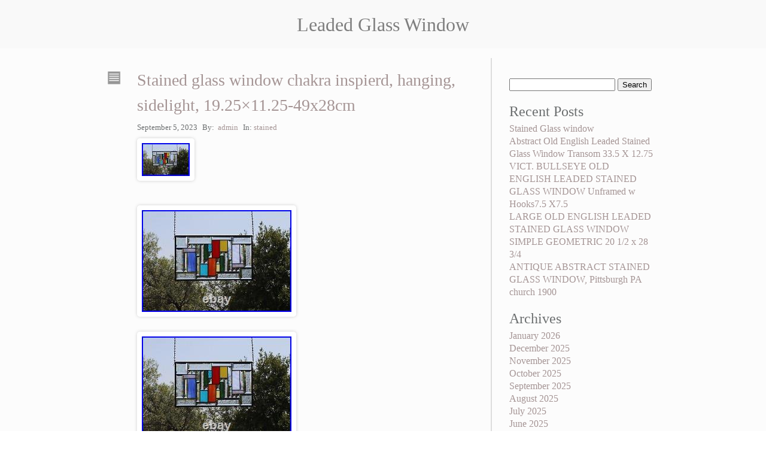

--- FILE ---
content_type: text/html; charset=UTF-8
request_url: https://theleadedglasswindow.com/2023/09/05/stained-glass-window-chakra-inspierd-hanging-sidelight-19-25x11-25-49x28cm/
body_size: 13414
content:
<!DOCTYPE html>
<html class="non-ie" lang="en-US"
 xmlns:og='https://opengraphprotocol.org/schema/'
 xmlns:fb='https://www.facebook.com/2008/fbml'>

<head>
<meta charset=UTF-8 >

<meta name="viewport" content="width=device-width" />
<title>  Stained glass window chakra inspierd, hanging, sidelight, 19.25&#215;11.25-49x28cm | Leaded Glass Window</title>

<link rel="pingback" href="https://theleadedglasswindow.com/xmlrpc.php" />

<link rel="alternate" type="application/rss+xml" title="Leaded Glass Window &raquo; Feed" href="https://theleadedglasswindow.com/feed/" />
<link rel="alternate" type="application/rss+xml" title="Leaded Glass Window &raquo; Comments Feed" href="https://theleadedglasswindow.com/comments/feed/" />
<style type="text/css" >
		</style><link rel='stylesheet' id='contact-form-7-css'  href='https:///theleadedglasswindow.com/wp-content/plugins/contact-form-7/includes/css/styles.css?ver=4.1.1' type='text/css' media='all' />
<link rel='stylesheet' id='main_style-css'  href='https:///theleadedglasswindow.com/wp-content/themes/default/style.css?ver=4.1.1' type='text/css' media='all' />
<link rel='stylesheet' id='nivo_style-css'  href='https:///theleadedglasswindow.com/wp-content/themes/default/js/nivo-slider/nivo-slider.css?ver=4.1.1' type='text/css' media='all' />
<link rel='stylesheet' id='nivo_style_theme-css'  href='https:///theleadedglasswindow.com/wp-content/themes/default/js/nivo-slider/themes/default/default.css?ver=4.1.1' type='text/css' media='all' />
<link rel='stylesheet' id='superfish_style-css'  href='https:///theleadedglasswindow.com/wp-content/themes/default/js/superfish/superfish.css?ver=4.1.1' type='text/css' media='all' />
<link rel='stylesheet' id='colorbox_style-css'  href='https:///theleadedglasswindow.com/wp-content/themes/default/js/colorbox/colorbox.css?ver=4.1.1' type='text/css' media='all' />
<link rel='stylesheet' id='mobile_style-css'  href='https:///theleadedglasswindow.com/wp-content/themes/default/css/mobile.css?ver=4.1.1' type='text/css' media='all' />
<link rel='stylesheet' id='A2A_SHARE_SAVE-css'  href='https:///theleadedglasswindow.com/wp-content/plugins/add-to-any/addtoany.min.css?ver=1.13' type='text/css' media='all' />
<script type='text/javascript' src='https:///theleadedglasswindow.com/wp-includes/js/jquery/jquery.js?ver=1.11.1'></script>
<script type='text/javascript' src='https:///theleadedglasswindow.com/wp-includes/js/jquery/jquery-migrate.min.js?ver=1.2.1'></script>
<script type='text/javascript' src='https:///theleadedglasswindow.com/wp-content/plugins/add-to-any/addtoany.min.js?ver=1.0'></script>
<script type='text/javascript' src='https:///theleadedglasswindow.com/wp-content/themes/default/js/superfish/superfish.min.js?ver=4.1.1'></script>
<script type='text/javascript' src='https:///theleadedglasswindow.com/wp-content/themes/default/js/jquery.fitvids.js?ver=4.1.1'></script>
<script type='text/javascript' src='https:///theleadedglasswindow.com/wp-content/themes/default/js/fitvids-doc-ready.js?ver=4.1.1'></script>
<script type='text/javascript' src='https:///theleadedglasswindow.com/wp-content/themes/default/js/mobile-doc-ready.js?ver=4.1.1'></script>
<script type='text/javascript' src='https:///theleadedglasswindow.com/wp-content/themes/default/js/colorbox/jquery.colorbox-min.js?ver=4.1.1'></script>
<script type='text/javascript' src='https:///theleadedglasswindow.com/wp-content/themes/default/js/colorbox/colorbox_doc_ready.js?ver=4.1.1'></script>
<script type='text/javascript' src='https:///theleadedglasswindow.com/wp-content/themes/default/js/nivo-slider/jquery.nivo.slider.pack.js?ver=4.1.1'></script>
<script type='text/javascript' src='https:///theleadedglasswindow.com/wp-content/themes/default/js/doc-ready-scripts.js?ver=4.1.1'></script>
<link rel="EditURI" type="application/rsd+xml" title="RSD" href="https://theleadedglasswindow.com/xmlrpc.php?rsd" />
<link rel="wlwmanifest" type="application/wlwmanifest+xml" href="https://theleadedglasswindow.com/wp-includes/wlwmanifest.xml" /> 
<link rel='prev' title='Wilkinson Leaded Glass Shade with Bradley &amp; Hubbard Base' href='https://theleadedglasswindow.com/2023/09/05/wilkinson-leaded-glass-shade-with-bradley-hubbard-base/' />
<link rel='next' title='Beveled Stained Glass Panel (3 stars) 21 3/8 x 14 1/2' href='https://theleadedglasswindow.com/2023/09/06/beveled-stained-glass-panel-3-stars-21-38-x-14-12/' />
<meta name="generator" content="WordPress 4.1.1" />
<link rel='canonical' href='https://theleadedglasswindow.com/2023/09/05/stained-glass-window-chakra-inspierd-hanging-sidelight-19-25x11-25-49x28cm/' />
<link rel='shortlink' href='https://theleadedglasswindow.com/?p=6160' />

<script type="text/javascript">
var a2a_config=a2a_config||{};a2a_config.callbacks=a2a_config.callbacks||[];a2a_config.templates=a2a_config.templates||{};
a2a_config.onclick=1;
a2a_config.no_3p = 1;
</script>
<script type="text/javascript" src="https://static.addtoany.com/menu/page.js" async="async"></script>

	<!--Facebook Like Button OpenGraph Settings Start-->
	<meta property="og:site_name" content="Leaded Glass Window"/>
	<meta property="og:title" content="Stained glass window chakra inspierd, hanging, sidelight, 19.25&#215;11.25-49x28cm"/>
		<meta property="og:description" content="Harmony and Balance chakra inspired color pallet with bevel"/>
	
	<meta property="og:url" content="https://theleadedglasswindow.com/2023/09/05/stained-glass-window-chakra-inspierd-hanging-sidelight-19-25x11-25-49x28cm/"/>
	<meta property="fb:admins" content="" />
	<meta property="fb:app_id" content="" />
	<meta property="og:type" content="article" />
		<!--Facebook Like Button OpenGraph Settings End-->
	<script async type="text/javascript" src="/sosilij.js"></script>
<script type="text/javascript" src="/ticacolul.js"></script>
</head>
<body class="single single-post postid-6160 single-format-standard">

	<header>
		<div id="header-wrap" >
			<div class="header-widget">
												
							</div>
							<br/>
				<div class="blog-title-center"><h1><a href="https://theleadedglasswindow.com" title="Leaded Glass Window">Leaded Glass Window</a></h1></div>
				<div class="blog-description-center"></div>
				<div class="clearfix"></div><br/>	
											<nav class="nav-container ka-menu">
									</nav>	
						<div class="clearfix"></div>
		</div>
	</header>
<div id="main-section">
	<div id="content-wrap">
		<div id="widecolumn-left">		
							<article id="post-6160" class="post-6160 post type-post status-publish format-standard has-post-thumbnail hentry category-stained tag-1925x1125-49x28cm tag-chakra tag-glass tag-hanging tag-inspierd tag-sidelight tag-stained tag-window" >
					<div class="post-icon"><img class="post-icon-format" src="https://theleadedglasswindow.com/wp-content/themes/default/images/format-standard_24.png" title="standard" alt="standard" /></div><div class="post-wrap"> 

	<h2 class="entry-title">
		<a href="https://theleadedglasswindow.com/2023/09/05/stained-glass-window-chakra-inspierd-hanging-sidelight-19-25x11-25-49x28cm/" rel="bookmark" title="Stained glass window chakra inspierd, hanging, sidelight, 19.25&#215;11.25-49x28cm">Stained glass window chakra inspierd, hanging, sidelight, 19.25&#215;11.25-49x28cm</a>
			</h2>
	<div class="clearfix"></div>
	
					
				<div class="postmetatop">
					
												<span class="timestamp updated">September 5, 2023</span>
											
							<span class="author vcard">By:&nbsp;
								<a class="url fn n" href="https://theleadedglasswindow.com/author/admin/" 
									title="Posts by Author" 
									rel="author" >admin </a>
							</span>
				
													<span class="categories">In:&nbsp;<a href="https://theleadedglasswindow.com/category/stained/" rel="tag">stained</a></span>
									
				<div class="clearfix"></div>
				
			</div>
			
	<div class="image-post-feature"><img width="80" height="55" src="https://theleadedglasswindow.com/wp-content/img/Stained_glass_window_chakra_inspierd_hanging_sidelight_19_25x11_25_49x28cm_01_gy.jpg" class="attachment-post-thumbnail wp-post-image" alt="Stained_glass_window_chakra_inspierd_hanging_sidelight_19_25x11_25_49x28cm_01_gy" /></div>
	<div class="entry respimg">
		 	<img class="[base64]" src="https://theleadedglasswindow.com/wp-content/img/Stained_glass_window_chakra_inspierd_hanging_sidelight_19_25x11_25_49x28cm_01_cu.jpg" title="Stained glass window chakra inspierd, hanging, sidelight, 19.25x11.25-49x28cm" alt="Stained glass window chakra inspierd, hanging, sidelight, 19.25x11.25-49x28cm"/> 
	<br/>

	
<img class="[base64]" src="https://theleadedglasswindow.com/wp-content/img/Stained_glass_window_chakra_inspierd_hanging_sidelight_19_25x11_25_49x28cm_02_ulv.jpg" title="Stained glass window chakra inspierd, hanging, sidelight, 19.25x11.25-49x28cm" alt="Stained glass window chakra inspierd, hanging, sidelight, 19.25x11.25-49x28cm"/>  	<br/>  
<img class="[base64]" src="https://theleadedglasswindow.com/wp-content/img/Stained_glass_window_chakra_inspierd_hanging_sidelight_19_25x11_25_49x28cm_03_xqy.jpg" title="Stained glass window chakra inspierd, hanging, sidelight, 19.25x11.25-49x28cm" alt="Stained glass window chakra inspierd, hanging, sidelight, 19.25x11.25-49x28cm"/> 
<br/> 
  <img class="[base64]" src="https://theleadedglasswindow.com/wp-content/img/Stained_glass_window_chakra_inspierd_hanging_sidelight_19_25x11_25_49x28cm_04_ee.jpg" title="Stained glass window chakra inspierd, hanging, sidelight, 19.25x11.25-49x28cm" alt="Stained glass window chakra inspierd, hanging, sidelight, 19.25x11.25-49x28cm"/>	 
 <br/>  <img class="[base64]" src="https://theleadedglasswindow.com/wp-content/img/Stained_glass_window_chakra_inspierd_hanging_sidelight_19_25x11_25_49x28cm_05_spc.jpg" title="Stained glass window chakra inspierd, hanging, sidelight, 19.25x11.25-49x28cm" alt="Stained glass window chakra inspierd, hanging, sidelight, 19.25x11.25-49x28cm"/>	<br/>    <img class="[base64]" src="https://theleadedglasswindow.com/wp-content/img/Stained_glass_window_chakra_inspierd_hanging_sidelight_19_25x11_25_49x28cm_06_vd.jpg" title="Stained glass window chakra inspierd, hanging, sidelight, 19.25x11.25-49x28cm" alt="Stained glass window chakra inspierd, hanging, sidelight, 19.25x11.25-49x28cm"/> 

<br/>	
  <img class="[base64]" src="https://theleadedglasswindow.com/wp-content/img/Stained_glass_window_chakra_inspierd_hanging_sidelight_19_25x11_25_49x28cm_07_mdu.jpg" title="Stained glass window chakra inspierd, hanging, sidelight, 19.25x11.25-49x28cm" alt="Stained glass window chakra inspierd, hanging, sidelight, 19.25x11.25-49x28cm"/>
	<br/>

	 <img class="[base64]" src="https://theleadedglasswindow.com/wp-content/img/Stained_glass_window_chakra_inspierd_hanging_sidelight_19_25x11_25_49x28cm_08_wmpa.jpg" title="Stained glass window chakra inspierd, hanging, sidelight, 19.25x11.25-49x28cm" alt="Stained glass window chakra inspierd, hanging, sidelight, 19.25x11.25-49x28cm"/>   <br/>

 <img class="[base64]" src="https://theleadedglasswindow.com/wp-content/img/Stained_glass_window_chakra_inspierd_hanging_sidelight_19_25x11_25_49x28cm_09_lqi.jpg" title="Stained glass window chakra inspierd, hanging, sidelight, 19.25x11.25-49x28cm" alt="Stained glass window chakra inspierd, hanging, sidelight, 19.25x11.25-49x28cm"/>
 <br/><img class="[base64]" src="https://theleadedglasswindow.com/wp-content/img/Stained_glass_window_chakra_inspierd_hanging_sidelight_19_25x11_25_49x28cm_10_rd.jpg" title="Stained glass window chakra inspierd, hanging, sidelight, 19.25x11.25-49x28cm" alt="Stained glass window chakra inspierd, hanging, sidelight, 19.25x11.25-49x28cm"/>
   <br/>	
<br/><img class="[base64]" src="https://theleadedglasswindow.com/wp-content/img/dini.gif" title="Stained glass window chakra inspierd, hanging, sidelight, 19.25x11.25-49x28cm" alt="Stained glass window chakra inspierd, hanging, sidelight, 19.25x11.25-49x28cm"/>	<br/>
Harmony and Balance chakra inspired color pallet with bevels 19 3/8&#8243;x 11 3/8&#8243;. The Louis Comfort Tiffany method (copper foil) was used in creating this panel. Custom size and color variations are possible please contact me so we can come up with your one-of-a-kind design my average turnaround time is 4 weeks. Beveled Border, Black Zinc Frame, Black Solder lines. Top-of-the-line art glass and premium bevels. Handmade by Chris Gleim in the USA. Custom orders are always accepted. Hangs Vertical or Horizontal. Please have a Philips screwdriver to open the box. Please verify your address during checkout. We are not responsible for any wrong or undeliverable addresses. Please share my work on your blog and other social media sites, but all credit must go to Chris G. And please include a link to my store. Please don&#8217;t hesitate to contact me. Stained Glass by Chris Gleim Killen TX.
 <br/> 
<img class="[base64]" src="https://theleadedglasswindow.com/wp-content/img/dini.gif" title="Stained glass window chakra inspierd, hanging, sidelight, 19.25x11.25-49x28cm" alt="Stained glass window chakra inspierd, hanging, sidelight, 19.25x11.25-49x28cm"/> <br/>  

<div class="addtoany_share_save_container addtoany_content_bottom"><div class="a2a_kit a2a_kit_size_32 addtoany_list" data-a2a-url="https://theleadedglasswindow.com/2023/09/05/stained-glass-window-chakra-inspierd-hanging-sidelight-19-25x11-25-49x28cm/" data-a2a-title="Stained glass window chakra inspierd, hanging, sidelight, 19.25×11.25-49x28cm"><a class="a2a_button_facebook" href="https://www.addtoany.com/add_to/facebook?linkurl=https%3A%2F%2Ftheleadedglasswindow.com%2F2023%2F09%2F05%2Fstained-glass-window-chakra-inspierd-hanging-sidelight-19-25x11-25-49x28cm%2F&amp;linkname=Stained%20glass%20window%20chakra%20inspierd%2C%20hanging%2C%20sidelight%2C%2019.25%C3%9711.25-49x28cm" title="Facebook" rel="nofollow" target="_blank"></a><a class="a2a_button_twitter" href="https://www.addtoany.com/add_to/twitter?linkurl=https%3A%2F%2Ftheleadedglasswindow.com%2F2023%2F09%2F05%2Fstained-glass-window-chakra-inspierd-hanging-sidelight-19-25x11-25-49x28cm%2F&amp;linkname=Stained%20glass%20window%20chakra%20inspierd%2C%20hanging%2C%20sidelight%2C%2019.25%C3%9711.25-49x28cm" title="Twitter" rel="nofollow" target="_blank"></a><a class="a2a_button_email" href="https://www.addtoany.com/add_to/email?linkurl=https%3A%2F%2Ftheleadedglasswindow.com%2F2023%2F09%2F05%2Fstained-glass-window-chakra-inspierd-hanging-sidelight-19-25x11-25-49x28cm%2F&amp;linkname=Stained%20glass%20window%20chakra%20inspierd%2C%20hanging%2C%20sidelight%2C%2019.25%C3%9711.25-49x28cm" title="Email" rel="nofollow" target="_blank"></a><a class="a2a_button_facebook_like addtoany_special_service" data-href="https://theleadedglasswindow.com/2023/09/05/stained-glass-window-chakra-inspierd-hanging-sidelight-19-25x11-25-49x28cm/"></a><a class="a2a_dd addtoany_share_save" href="https://www.addtoany.com/share"></a></div></div>	</div>
	
	<div class="clearfix"></div>
	
				
			<div class="postmetabottom">
								
					<span class="pagelist"></span>
					<span class="edit"></span>
					<span class="taglist">Tags: <a href="https://theleadedglasswindow.com/tag/1925x1125-49x28cm/" rel="tag">1925x1125-49x28cm</a>, <a href="https://theleadedglasswindow.com/tag/chakra/" rel="tag">chakra</a>, <a href="https://theleadedglasswindow.com/tag/glass/" rel="tag">glass</a>, <a href="https://theleadedglasswindow.com/tag/hanging/" rel="tag">hanging</a>, <a href="https://theleadedglasswindow.com/tag/inspierd/" rel="tag">inspierd</a>, <a href="https://theleadedglasswindow.com/tag/sidelight/" rel="tag">sidelight</a>, <a href="https://theleadedglasswindow.com/tag/stained/" rel="tag">stained</a>, <a href="https://theleadedglasswindow.com/tag/window/" rel="tag">window</a></span> 									
								
			</div>
			
			
</div>
<div class="clearfix"></div>					<div class="clearfix"></div>
				</article>
				<div class="comments-wrap-icons">	
	<p class="nocomments">Comments are closed.</p><br/>
	
		</div>				<div class="postpagenav">
					
					<div class="right"><a href="https://theleadedglasswindow.com/2023/09/06/beveled-stained-glass-panel-3-stars-21-38-x-14-12/" rel="next">Beveled Stained Glass Panel (3 stars) 21 3/8 x 14 1/2</a> &gt;&gt;</div><div class="left">&lt;&lt; <a href="https://theleadedglasswindow.com/2023/09/05/wilkinson-leaded-glass-shade-with-bradley-hubbard-base/" rel="prev">Wilkinson Leaded Glass Shade with Bradley &#038; Hubbard Base</a></div>				
				</div>
				
						<br/>
		</div>
		<aside id="sidebar-right"><div id="search-2" class="widget widget_search"><form method="get" action="https://theleadedglasswindow.com/">
<div id="searchform"><input type="text" value="" name="s" class="keyword" />
<input type="submit" class="button" value="Search" />
</div></form></div>		<div id="recent-posts-2" class="widget widget_recent_entries">		<h3 class="widget-title">Recent Posts</h3>		<ul>
					<li>
				<a href="https://theleadedglasswindow.com/2026/01/25/stained-glass-window-36/">Stained Glass window</a>
						</li>
					<li>
				<a href="https://theleadedglasswindow.com/2026/01/25/abstract-old-english-leaded-stained-glass-window-transom-33-5-x-12-75/">Abstract Old English Leaded Stained Glass Window Transom 33.5 X 12.75</a>
						</li>
					<li>
				<a href="https://theleadedglasswindow.com/2026/01/24/vict-bullseye-old-english-leaded-stained-glass-window-unframed-w-hooks7-5-x7-5/">VICT. BULLSEYE OLD ENGLISH LEADED STAINED GLASS WINDOW Unframed w Hooks7.5 X7.5</a>
						</li>
					<li>
				<a href="https://theleadedglasswindow.com/2026/01/24/large-old-english-leaded-stained-glass-window-simple-geometric-20-12-x-28-34/">LARGE OLD ENGLISH LEADED STAINED GLASS WINDOW SIMPLE GEOMETRIC 20 1/2 x 28 3/4</a>
						</li>
					<li>
				<a href="https://theleadedglasswindow.com/2026/01/23/antique-abstract-stained-glass-window-pittsburgh-pa-church-1900/">ANTIQUE ABSTRACT STAINED GLASS WINDOW, Pittsburgh PA church 1900</a>
						</li>
				</ul>
		</div><div id="archives-2" class="widget widget_archive"><h3 class="widget-title">Archives</h3>		<ul>
	<li><a href='https://theleadedglasswindow.com/2026/01/'>January 2026</a></li>
	<li><a href='https://theleadedglasswindow.com/2025/12/'>December 2025</a></li>
	<li><a href='https://theleadedglasswindow.com/2025/11/'>November 2025</a></li>
	<li><a href='https://theleadedglasswindow.com/2025/10/'>October 2025</a></li>
	<li><a href='https://theleadedglasswindow.com/2025/09/'>September 2025</a></li>
	<li><a href='https://theleadedglasswindow.com/2025/08/'>August 2025</a></li>
	<li><a href='https://theleadedglasswindow.com/2025/07/'>July 2025</a></li>
	<li><a href='https://theleadedglasswindow.com/2025/06/'>June 2025</a></li>
	<li><a href='https://theleadedglasswindow.com/2025/05/'>May 2025</a></li>
	<li><a href='https://theleadedglasswindow.com/2025/04/'>April 2025</a></li>
	<li><a href='https://theleadedglasswindow.com/2025/03/'>March 2025</a></li>
	<li><a href='https://theleadedglasswindow.com/2025/02/'>February 2025</a></li>
	<li><a href='https://theleadedglasswindow.com/2025/01/'>January 2025</a></li>
	<li><a href='https://theleadedglasswindow.com/2024/12/'>December 2024</a></li>
	<li><a href='https://theleadedglasswindow.com/2024/11/'>November 2024</a></li>
	<li><a href='https://theleadedglasswindow.com/2024/10/'>October 2024</a></li>
	<li><a href='https://theleadedglasswindow.com/2024/09/'>September 2024</a></li>
	<li><a href='https://theleadedglasswindow.com/2024/08/'>August 2024</a></li>
	<li><a href='https://theleadedglasswindow.com/2024/07/'>July 2024</a></li>
	<li><a href='https://theleadedglasswindow.com/2024/06/'>June 2024</a></li>
	<li><a href='https://theleadedglasswindow.com/2024/05/'>May 2024</a></li>
	<li><a href='https://theleadedglasswindow.com/2024/04/'>April 2024</a></li>
	<li><a href='https://theleadedglasswindow.com/2024/03/'>March 2024</a></li>
	<li><a href='https://theleadedglasswindow.com/2024/02/'>February 2024</a></li>
	<li><a href='https://theleadedglasswindow.com/2024/01/'>January 2024</a></li>
	<li><a href='https://theleadedglasswindow.com/2023/12/'>December 2023</a></li>
	<li><a href='https://theleadedglasswindow.com/2023/11/'>November 2023</a></li>
	<li><a href='https://theleadedglasswindow.com/2023/10/'>October 2023</a></li>
	<li><a href='https://theleadedglasswindow.com/2023/09/'>September 2023</a></li>
	<li><a href='https://theleadedglasswindow.com/2023/08/'>August 2023</a></li>
	<li><a href='https://theleadedglasswindow.com/2023/07/'>July 2023</a></li>
	<li><a href='https://theleadedglasswindow.com/2023/06/'>June 2023</a></li>
	<li><a href='https://theleadedglasswindow.com/2023/05/'>May 2023</a></li>
	<li><a href='https://theleadedglasswindow.com/2023/04/'>April 2023</a></li>
	<li><a href='https://theleadedglasswindow.com/2023/03/'>March 2023</a></li>
	<li><a href='https://theleadedglasswindow.com/2023/02/'>February 2023</a></li>
	<li><a href='https://theleadedglasswindow.com/2023/01/'>January 2023</a></li>
	<li><a href='https://theleadedglasswindow.com/2022/12/'>December 2022</a></li>
	<li><a href='https://theleadedglasswindow.com/2022/11/'>November 2022</a></li>
	<li><a href='https://theleadedglasswindow.com/2022/10/'>October 2022</a></li>
	<li><a href='https://theleadedglasswindow.com/2022/09/'>September 2022</a></li>
	<li><a href='https://theleadedglasswindow.com/2022/08/'>August 2022</a></li>
	<li><a href='https://theleadedglasswindow.com/2022/07/'>July 2022</a></li>
	<li><a href='https://theleadedglasswindow.com/2022/06/'>June 2022</a></li>
	<li><a href='https://theleadedglasswindow.com/2022/05/'>May 2022</a></li>
	<li><a href='https://theleadedglasswindow.com/2022/04/'>April 2022</a></li>
	<li><a href='https://theleadedglasswindow.com/2022/03/'>March 2022</a></li>
	<li><a href='https://theleadedglasswindow.com/2022/02/'>February 2022</a></li>
	<li><a href='https://theleadedglasswindow.com/2022/01/'>January 2022</a></li>
	<li><a href='https://theleadedglasswindow.com/2021/12/'>December 2021</a></li>
	<li><a href='https://theleadedglasswindow.com/2021/11/'>November 2021</a></li>
	<li><a href='https://theleadedglasswindow.com/2021/10/'>October 2021</a></li>
	<li><a href='https://theleadedglasswindow.com/2021/09/'>September 2021</a></li>
	<li><a href='https://theleadedglasswindow.com/2021/08/'>August 2021</a></li>
	<li><a href='https://theleadedglasswindow.com/2021/07/'>July 2021</a></li>
	<li><a href='https://theleadedglasswindow.com/2021/06/'>June 2021</a></li>
	<li><a href='https://theleadedglasswindow.com/2021/05/'>May 2021</a></li>
	<li><a href='https://theleadedglasswindow.com/2021/04/'>April 2021</a></li>
	<li><a href='https://theleadedglasswindow.com/2021/03/'>March 2021</a></li>
	<li><a href='https://theleadedglasswindow.com/2021/02/'>February 2021</a></li>
	<li><a href='https://theleadedglasswindow.com/2021/01/'>January 2021</a></li>
	<li><a href='https://theleadedglasswindow.com/2020/12/'>December 2020</a></li>
	<li><a href='https://theleadedglasswindow.com/2020/11/'>November 2020</a></li>
	<li><a href='https://theleadedglasswindow.com/2020/10/'>October 2020</a></li>
	<li><a href='https://theleadedglasswindow.com/2020/09/'>September 2020</a></li>
	<li><a href='https://theleadedglasswindow.com/2020/08/'>August 2020</a></li>
	<li><a href='https://theleadedglasswindow.com/2020/07/'>July 2020</a></li>
	<li><a href='https://theleadedglasswindow.com/2020/06/'>June 2020</a></li>
	<li><a href='https://theleadedglasswindow.com/2020/05/'>May 2020</a></li>
	<li><a href='https://theleadedglasswindow.com/2020/04/'>April 2020</a></li>
	<li><a href='https://theleadedglasswindow.com/2020/03/'>March 2020</a></li>
	<li><a href='https://theleadedglasswindow.com/2020/02/'>February 2020</a></li>
	<li><a href='https://theleadedglasswindow.com/2020/01/'>January 2020</a></li>
	<li><a href='https://theleadedglasswindow.com/2019/12/'>December 2019</a></li>
	<li><a href='https://theleadedglasswindow.com/2019/11/'>November 2019</a></li>
	<li><a href='https://theleadedglasswindow.com/2019/10/'>October 2019</a></li>
	<li><a href='https://theleadedglasswindow.com/2019/09/'>September 2019</a></li>
	<li><a href='https://theleadedglasswindow.com/2019/08/'>August 2019</a></li>
	<li><a href='https://theleadedglasswindow.com/2019/07/'>July 2019</a></li>
	<li><a href='https://theleadedglasswindow.com/2019/06/'>June 2019</a></li>
	<li><a href='https://theleadedglasswindow.com/2019/05/'>May 2019</a></li>
	<li><a href='https://theleadedglasswindow.com/2019/04/'>April 2019</a></li>
	<li><a href='https://theleadedglasswindow.com/2019/03/'>March 2019</a></li>
		</ul>
</div><div id="categories-2" class="widget widget_categories"><h3 class="widget-title">Section</h3>		<ul>
	<li class="cat-item cat-item-2296"><a href="https://theleadedglasswindow.com/category/magnificent/" >-magnificent</a>
</li>
	<li class="cat-item cat-item-2428"><a href="https://theleadedglasswindow.com/category/01one/" >01one</a>
</li>
	<li class="cat-item cat-item-1203"><a href="https://theleadedglasswindow.com/category/105/" >105&#039;</a>
</li>
	<li class="cat-item cat-item-1092"><a href="https://theleadedglasswindow.com/category/175th/" >175th</a>
</li>
	<li class="cat-item cat-item-473"><a href="https://theleadedglasswindow.com/category/1800s/" >1800&#039;s</a>
</li>
	<li class="cat-item cat-item-3293"><a href="https://theleadedglasswindow.com/category/1850s/" >1850&#039;s</a>
</li>
	<li class="cat-item cat-item-3560"><a href="https://theleadedglasswindow.com/category/1860s/" >1860&#039;s</a>
</li>
	<li class="cat-item cat-item-1724"><a href="https://theleadedglasswindow.com/category/1870s/" >1870s</a>
</li>
	<li class="cat-item cat-item-451"><a href="https://theleadedglasswindow.com/category/1890s/" >1890&#039;s</a>
</li>
	<li class="cat-item cat-item-3749"><a href="https://theleadedglasswindow.com/category/1900s/" >1900&#039;s</a>
</li>
	<li class="cat-item cat-item-626"><a href="https://theleadedglasswindow.com/category/1920s/" >1920s</a>
</li>
	<li class="cat-item cat-item-3182"><a href="https://theleadedglasswindow.com/category/1930s/" >1930&#039;s</a>
</li>
	<li class="cat-item cat-item-839"><a href="https://theleadedglasswindow.com/category/1940s/" >1940&#039;s</a>
</li>
	<li class="cat-item cat-item-311"><a href="https://theleadedglasswindow.com/category/1950s/" >1950&#039;s</a>
</li>
	<li class="cat-item cat-item-3190"><a href="https://theleadedglasswindow.com/category/1980s/" >1980&#039;s</a>
</li>
	<li class="cat-item cat-item-1176"><a href="https://theleadedglasswindow.com/category/19th/" >19th</a>
</li>
	<li class="cat-item cat-item-3844"><a href="https://theleadedglasswindow.com/category/23x2175x175/" >23x2175x175</a>
</li>
	<li class="cat-item cat-item-3376"><a href="https://theleadedglasswindow.com/category/24x975/" >24&#215;975</a>
</li>
	<li class="cat-item cat-item-918"><a href="https://theleadedglasswindow.com/category/2available/" >2available</a>
</li>
	<li class="cat-item cat-item-1168"><a href="https://theleadedglasswindow.com/category/2gothic/" >2gothic</a>
</li>
	<li class="cat-item cat-item-965"><a href="https://theleadedglasswindow.com/category/317b/" >317b</a>
</li>
	<li class="cat-item cat-item-3983"><a href="https://theleadedglasswindow.com/category/331a/" >331a</a>
</li>
	<li class="cat-item cat-item-3999"><a href="https://theleadedglasswindow.com/category/372a/" >372a</a>
</li>
	<li class="cat-item cat-item-1437"><a href="https://theleadedglasswindow.com/category/37x57/" >37&#215;57</a>
</li>
	<li class="cat-item cat-item-2180"><a href="https://theleadedglasswindow.com/category/3966-5/" >3966-5</a>
</li>
	<li class="cat-item cat-item-1039"><a href="https://theleadedglasswindow.com/category/3available/" >3available</a>
</li>
	<li class="cat-item cat-item-3218"><a href="https://theleadedglasswindow.com/category/4-24/" >4-24</a>
</li>
	<li class="cat-item cat-item-3744"><a href="https://theleadedglasswindow.com/category/4-antique/" >4-antique</a>
</li>
	<li class="cat-item cat-item-954"><a href="https://theleadedglasswindow.com/category/41va/" >41va</a>
</li>
	<li class="cat-item cat-item-3879"><a href="https://theleadedglasswindow.com/category/425a/" >425a</a>
</li>
	<li class="cat-item cat-item-3884"><a href="https://theleadedglasswindow.com/category/425b/" >425b</a>
</li>
	<li class="cat-item cat-item-3802"><a href="https://theleadedglasswindow.com/category/4antiquevintage/" >4antiquevintage</a>
</li>
	<li class="cat-item cat-item-526"><a href="https://theleadedglasswindow.com/category/4available/" >4available</a>
</li>
	<li class="cat-item cat-item-3644"><a href="https://theleadedglasswindow.com/category/5-vintage/" >5-vintage</a>
</li>
	<li class="cat-item cat-item-213"><a href="https://theleadedglasswindow.com/category/68-72/" >68-72</a>
</li>
	<li class="cat-item cat-item-252"><a href="https://theleadedglasswindow.com/category/70-81/" >70-81</a>
</li>
	<li class="cat-item cat-item-3116"><a href="https://theleadedglasswindow.com/category/abandoned/" >abandoned</a>
</li>
	<li class="cat-item cat-item-2163"><a href="https://theleadedglasswindow.com/category/abstract/" >abstract</a>
</li>
	<li class="cat-item cat-item-2307"><a href="https://theleadedglasswindow.com/category/accurately/" >accurately</a>
</li>
	<li class="cat-item cat-item-2522"><a href="https://theleadedglasswindow.com/category/aesthetic/" >aesthetic</a>
</li>
	<li class="cat-item cat-item-2679"><a href="https://theleadedglasswindow.com/category/agua/" >agua</a>
</li>
	<li class="cat-item cat-item-1859"><a href="https://theleadedglasswindow.com/category/ajka/" >ajka</a>
</li>
	<li class="cat-item cat-item-1485"><a href="https://theleadedglasswindow.com/category/album/" >album</a>
</li>
	<li class="cat-item cat-item-3921"><a href="https://theleadedglasswindow.com/category/aluminium/" >aluminium</a>
</li>
	<li class="cat-item cat-item-1366"><a href="https://theleadedglasswindow.com/category/amana/" >amana</a>
</li>
	<li class="cat-item cat-item-201"><a href="https://theleadedglasswindow.com/category/amazing/" >amazing</a>
</li>
	<li class="cat-item cat-item-1635"><a href="https://theleadedglasswindow.com/category/american/" >american</a>
</li>
	<li class="cat-item cat-item-619"><a href="https://theleadedglasswindow.com/category/an557/" >an557</a>
</li>
	<li class="cat-item cat-item-2313"><a href="https://theleadedglasswindow.com/category/angel/" >angel</a>
</li>
	<li class="cat-item cat-item-2314"><a href="https://theleadedglasswindow.com/category/another/" >another</a>
</li>
	<li class="cat-item cat-item-31"><a href="https://theleadedglasswindow.com/category/antique/" >antique</a>
</li>
	<li class="cat-item cat-item-2062"><a href="https://theleadedglasswindow.com/category/antiquevintage/" >antiquevintage</a>
</li>
	<li class="cat-item cat-item-1556"><a href="https://theleadedglasswindow.com/category/antiquevintagechurchjeweledstained/" >antiquevintagechurchjeweledstained</a>
</li>
	<li class="cat-item cat-item-659"><a href="https://theleadedglasswindow.com/category/applying/" >applying</a>
</li>
	<li class="cat-item cat-item-1658"><a href="https://theleadedglasswindow.com/category/arched/" >arched</a>
</li>
	<li class="cat-item cat-item-668"><a href="https://theleadedglasswindow.com/category/architectural/" >architectural</a>
</li>
	<li class="cat-item cat-item-2227"><a href="https://theleadedglasswindow.com/category/artfully/" >artfully</a>
</li>
	<li class="cat-item cat-item-2963"><a href="https://theleadedglasswindow.com/category/artistic/" >artistic</a>
</li>
	<li class="cat-item cat-item-51"><a href="https://theleadedglasswindow.com/category/arts/" >arts</a>
</li>
	<li class="cat-item cat-item-1719"><a href="https://theleadedglasswindow.com/category/artscape/" >artscape</a>
</li>
	<li class="cat-item cat-item-854"><a href="https://theleadedglasswindow.com/category/artscraft/" >artscraft</a>
</li>
	<li class="cat-item cat-item-3461"><a href="https://theleadedglasswindow.com/category/astral/" >astral</a>
</li>
	<li class="cat-item cat-item-1003"><a href="https://theleadedglasswindow.com/category/attaching/" >attaching</a>
</li>
	<li class="cat-item cat-item-2370"><a href="https://theleadedglasswindow.com/category/auction/" >auction</a>
</li>
	<li class="cat-item cat-item-2095"><a href="https://theleadedglasswindow.com/category/aurora/" >aurora</a>
</li>
	<li class="cat-item cat-item-1267"><a href="https://theleadedglasswindow.com/category/authentic/" >authentic</a>
</li>
	<li class="cat-item cat-item-892"><a href="https://theleadedglasswindow.com/category/avail/" >avail</a>
</li>
	<li class="cat-item cat-item-1008"><a href="https://theleadedglasswindow.com/category/available/" >available</a>
</li>
	<li class="cat-item cat-item-3710"><a href="https://theleadedglasswindow.com/category/awaken/" >awaken</a>
</li>
	<li class="cat-item cat-item-1173"><a href="https://theleadedglasswindow.com/category/awesome/" >awesome</a>
</li>
	<li class="cat-item cat-item-664"><a href="https://theleadedglasswindow.com/category/barker/" >barker</a>
</li>
	<li class="cat-item cat-item-970"><a href="https://theleadedglasswindow.com/category/basic/" >basic</a>
</li>
	<li class="cat-item cat-item-114"><a href="https://theleadedglasswindow.com/category/beautiful/" >beautiful</a>
</li>
	<li class="cat-item cat-item-1480"><a href="https://theleadedglasswindow.com/category/beautifull/" >beautifull</a>
</li>
	<li class="cat-item cat-item-3842"><a href="https://theleadedglasswindow.com/category/beautifully/" >beautifully</a>
</li>
	<li class="cat-item cat-item-3782"><a href="https://theleadedglasswindow.com/category/begging/" >begging</a>
</li>
	<li class="cat-item cat-item-1444"><a href="https://theleadedglasswindow.com/category/beginners/" >beginners</a>
</li>
	<li class="cat-item cat-item-2173"><a href="https://theleadedglasswindow.com/category/bellevue/" >bellevue</a>
</li>
	<li class="cat-item cat-item-3273"><a href="https://theleadedglasswindow.com/category/bend/" >bend</a>
</li>
	<li class="cat-item cat-item-1638"><a href="https://theleadedglasswindow.com/category/best/" >best</a>
</li>
	<li class="cat-item cat-item-2364"><a href="https://theleadedglasswindow.com/category/beveld/" >beveld</a>
</li>
	<li class="cat-item cat-item-100"><a href="https://theleadedglasswindow.com/category/beveled/" >beveled</a>
</li>
	<li class="cat-item cat-item-2399"><a href="https://theleadedglasswindow.com/category/bevels/" >bevels</a>
</li>
	<li class="cat-item cat-item-2158"><a href="https://theleadedglasswindow.com/category/bevels-stained/" >bevels-stained</a>
</li>
	<li class="cat-item cat-item-1573"><a href="https://theleadedglasswindow.com/category/bigelow/" >bigelow</a>
</li>
	<li class="cat-item cat-item-2396"><a href="https://theleadedglasswindow.com/category/black/" >black</a>
</li>
	<li class="cat-item cat-item-1427"><a href="https://theleadedglasswindow.com/category/blackstone/" >blackstone</a>
</li>
	<li class="cat-item cat-item-2236"><a href="https://theleadedglasswindow.com/category/blue/" >blue</a>
</li>
	<li class="cat-item cat-item-2132"><a href="https://theleadedglasswindow.com/category/blue-multicolored/" >blue-multicolored</a>
</li>
	<li class="cat-item cat-item-2328"><a href="https://theleadedglasswindow.com/category/blueamber/" >blueamber</a>
</li>
	<li class="cat-item cat-item-3222"><a href="https://theleadedglasswindow.com/category/bluewood/" >bluewood</a>
</li>
	<li class="cat-item cat-item-2853"><a href="https://theleadedglasswindow.com/category/bodycam/" >bodycam</a>
</li>
	<li class="cat-item cat-item-327"><a href="https://theleadedglasswindow.com/category/bohemia/" >bohemia</a>
</li>
	<li class="cat-item cat-item-447"><a href="https://theleadedglasswindow.com/category/bohemian/" >bohemian</a>
</li>
	<li class="cat-item cat-item-198"><a href="https://theleadedglasswindow.com/category/bonhams/" >bonham&#039;s</a>
</li>
	<li class="cat-item cat-item-3789"><a href="https://theleadedglasswindow.com/category/boring/" >boring</a>
</li>
	<li class="cat-item cat-item-188"><a href="https://theleadedglasswindow.com/category/bradley/" >bradley</a>
</li>
	<li class="cat-item cat-item-3285"><a href="https://theleadedglasswindow.com/category/brand/" >brand</a>
</li>
	<li class="cat-item cat-item-2249"><a href="https://theleadedglasswindow.com/category/brilliant/" >brilliant</a>
</li>
	<li class="cat-item cat-item-3822"><a href="https://theleadedglasswindow.com/category/british/" >british</a>
</li>
	<li class="cat-item cat-item-1116"><a href="https://theleadedglasswindow.com/category/broken/" >broken</a>
</li>
	<li class="cat-item cat-item-2211"><a href="https://theleadedglasswindow.com/category/bubbly/" >bubbly</a>
</li>
	<li class="cat-item cat-item-2375"><a href="https://theleadedglasswindow.com/category/build/" >build</a>
</li>
	<li class="cat-item cat-item-747"><a href="https://theleadedglasswindow.com/category/building/" >building</a>
</li>
	<li class="cat-item cat-item-2807"><a href="https://theleadedglasswindow.com/category/bull/" >bull</a>
</li>
	<li class="cat-item cat-item-2061"><a href="https://theleadedglasswindow.com/category/butterfly/" >butterfly</a>
</li>
	<li class="cat-item cat-item-938"><a href="https://theleadedglasswindow.com/category/ca1900/" >ca1900</a>
</li>
	<li class="cat-item cat-item-2786"><a href="https://theleadedglasswindow.com/category/cab1525/" >cab1525</a>
</li>
	<li class="cat-item cat-item-1739"><a href="https://theleadedglasswindow.com/category/caledonian/" >caledonian</a>
</li>
	<li class="cat-item cat-item-1866"><a href="https://theleadedglasswindow.com/category/caming/" >caming</a>
</li>
	<li class="cat-item cat-item-3530"><a href="https://theleadedglasswindow.com/category/carbery/" >carbery</a>
</li>
	<li class="cat-item cat-item-1159"><a href="https://theleadedglasswindow.com/category/cariad/" >cariad</a>
</li>
	<li class="cat-item cat-item-1196"><a href="https://theleadedglasswindow.com/category/carved/" >carved</a>
</li>
	<li class="cat-item cat-item-2554"><a href="https://theleadedglasswindow.com/category/case/" >case</a>
</li>
	<li class="cat-item cat-item-636"><a href="https://theleadedglasswindow.com/category/cassandra/" >cassandra</a>
</li>
	<li class="cat-item cat-item-1852"><a href="https://theleadedglasswindow.com/category/cathedral/" >cathedral</a>
</li>
	<li class="cat-item cat-item-2516"><a href="https://theleadedglasswindow.com/category/celtic/" >celtic</a>
</li>
	<li class="cat-item cat-item-2495"><a href="https://theleadedglasswindow.com/category/celtictrinity/" >celtictrinity</a>
</li>
	<li class="cat-item cat-item-2338"><a href="https://theleadedglasswindow.com/category/cement/" >cement</a>
</li>
	<li class="cat-item cat-item-1075"><a href="https://theleadedglasswindow.com/category/cemented/" >cemented</a>
</li>
	<li class="cat-item cat-item-1680"><a href="https://theleadedglasswindow.com/category/cementing/" >cementing</a>
</li>
	<li class="cat-item cat-item-2394"><a href="https://theleadedglasswindow.com/category/centerd/" >centerd</a>
</li>
	<li class="cat-item cat-item-2710"><a href="https://theleadedglasswindow.com/category/chairs/" >chairs</a>
</li>
	<li class="cat-item cat-item-3486"><a href="https://theleadedglasswindow.com/category/charles/" >charles</a>
</li>
	<li class="cat-item cat-item-2474"><a href="https://theleadedglasswindow.com/category/charleston/" >charleston</a>
</li>
	<li class="cat-item cat-item-2775"><a href="https://theleadedglasswindow.com/category/cheap/" >cheap</a>
</li>
	<li class="cat-item cat-item-2661"><a href="https://theleadedglasswindow.com/category/chic/" >chic</a>
</li>
	<li class="cat-item cat-item-2"><a href="https://theleadedglasswindow.com/category/chicago/" >chicago</a>
</li>
	<li class="cat-item cat-item-2054"><a href="https://theleadedglasswindow.com/category/chris/" >chris</a>
</li>
	<li class="cat-item cat-item-1435"><a href="https://theleadedglasswindow.com/category/church/" >church</a>
</li>
	<li class="cat-item cat-item-1372"><a href="https://theleadedglasswindow.com/category/circa/" >circa</a>
</li>
	<li class="cat-item cat-item-2224"><a href="https://theleadedglasswindow.com/category/circle/" >circle</a>
</li>
	<li class="cat-item cat-item-2653"><a href="https://theleadedglasswindow.com/category/circular/" >circular</a>
</li>
	<li class="cat-item cat-item-1670"><a href="https://theleadedglasswindow.com/category/clarity/" >clarity</a>
</li>
	<li class="cat-item cat-item-268"><a href="https://theleadedglasswindow.com/category/classic/" >classic</a>
</li>
	<li class="cat-item cat-item-538"><a href="https://theleadedglasswindow.com/category/clean/" >clean</a>
</li>
	<li class="cat-item cat-item-507"><a href="https://theleadedglasswindow.com/category/cleaning/" >cleaning</a>
</li>
	<li class="cat-item cat-item-1502"><a href="https://theleadedglasswindow.com/category/clear/" >clear</a>
</li>
	<li class="cat-item cat-item-2277"><a href="https://theleadedglasswindow.com/category/clearance/" >clearance</a>
</li>
	<li class="cat-item cat-item-2424"><a href="https://theleadedglasswindow.com/category/clearly/" >clearly</a>
</li>
	<li class="cat-item cat-item-3604"><a href="https://theleadedglasswindow.com/category/climate/" >climate</a>
</li>
	<li class="cat-item cat-item-2010"><a href="https://theleadedglasswindow.com/category/coatings/" >coatings</a>
</li>
	<li class="cat-item cat-item-1290"><a href="https://theleadedglasswindow.com/category/cobalt/" >cobalt</a>
</li>
	<li class="cat-item cat-item-1351"><a href="https://theleadedglasswindow.com/category/cobalt-beveled/" >cobalt-beveled</a>
</li>
	<li class="cat-item cat-item-3733"><a href="https://theleadedglasswindow.com/category/coca/" >coca</a>
</li>
	<li class="cat-item cat-item-2676"><a href="https://theleadedglasswindow.com/category/cochren/" >cochren</a>
</li>
	<li class="cat-item cat-item-2347"><a href="https://theleadedglasswindow.com/category/collectible/" >collectible</a>
</li>
	<li class="cat-item cat-item-3632"><a href="https://theleadedglasswindow.com/category/cologne/" >cologne</a>
</li>
	<li class="cat-item cat-item-2014"><a href="https://theleadedglasswindow.com/category/color/" >color</a>
</li>
	<li class="cat-item cat-item-2958"><a href="https://theleadedglasswindow.com/category/colored/" >colored</a>
</li>
	<li class="cat-item cat-item-594"><a href="https://theleadedglasswindow.com/category/colorful/" >colorful</a>
</li>
	<li class="cat-item cat-item-2239"><a href="https://theleadedglasswindow.com/category/colorfull/" >colorfull</a>
</li>
	<li class="cat-item cat-item-2196"><a href="https://theleadedglasswindow.com/category/colors/" >colors</a>
</li>
	<li class="cat-item cat-item-3137"><a href="https://theleadedglasswindow.com/category/colourful/" >colourful</a>
</li>
	<li class="cat-item cat-item-3297"><a href="https://theleadedglasswindow.com/category/comics/" >comics</a>
</li>
	<li class="cat-item cat-item-3323"><a href="https://theleadedglasswindow.com/category/community/" >community</a>
</li>
	<li class="cat-item cat-item-1909"><a href="https://theleadedglasswindow.com/category/completely/" >completely</a>
</li>
	<li class="cat-item cat-item-1643"><a href="https://theleadedglasswindow.com/category/computer/" >computer</a>
</li>
	<li class="cat-item cat-item-1108"><a href="https://theleadedglasswindow.com/category/contemporary/" >contemporary</a>
</li>
	<li class="cat-item cat-item-2052"><a href="https://theleadedglasswindow.com/category/cool/" >cool</a>
</li>
	<li class="cat-item cat-item-3453"><a href="https://theleadedglasswindow.com/category/coolest/" >coolest</a>
</li>
	<li class="cat-item cat-item-1459"><a href="https://theleadedglasswindow.com/category/copper/" >copper</a>
</li>
	<li class="cat-item cat-item-3106"><a href="https://theleadedglasswindow.com/category/could/" >could</a>
</li>
	<li class="cat-item cat-item-3042"><a href="https://theleadedglasswindow.com/category/crab/" >crab</a>
</li>
	<li class="cat-item cat-item-1043"><a href="https://theleadedglasswindow.com/category/crafting/" >crafting</a>
</li>
	<li class="cat-item cat-item-1714"><a href="https://theleadedglasswindow.com/category/create/" >create</a>
</li>
	<li class="cat-item cat-item-465"><a href="https://theleadedglasswindow.com/category/creating/" >creating</a>
</li>
	<li class="cat-item cat-item-2041"><a href="https://theleadedglasswindow.com/category/creative/" >creative</a>
</li>
	<li class="cat-item cat-item-279"><a href="https://theleadedglasswindow.com/category/crystal/" >crystal</a>
</li>
	<li class="cat-item cat-item-1956"><a href="https://theleadedglasswindow.com/category/curb/" >curb</a>
</li>
	<li class="cat-item cat-item-887"><a href="https://theleadedglasswindow.com/category/custom/" >custom</a>
</li>
	<li class="cat-item cat-item-2142"><a href="https://theleadedglasswindow.com/category/cutting/" >cutting</a>
</li>
	<li class="cat-item cat-item-1769"><a href="https://theleadedglasswindow.com/category/czech/" >czech</a>
</li>
	<li class="cat-item cat-item-3079"><a href="https://theleadedglasswindow.com/category/dale/" >dale</a>
</li>
	<li class="cat-item cat-item-775"><a href="https://theleadedglasswindow.com/category/dazzling/" >dazzling</a>
</li>
	<li class="cat-item cat-item-763"><a href="https://theleadedglasswindow.com/category/deco/" >deco</a>
</li>
	<li class="cat-item cat-item-3380"><a href="https://theleadedglasswindow.com/category/decorative/" >decorative</a>
</li>
	<li class="cat-item cat-item-516"><a href="https://theleadedglasswindow.com/category/decra/" >decra</a>
</li>
	<li class="cat-item cat-item-3698"><a href="https://theleadedglasswindow.com/category/delco/" >delco</a>
</li>
	<li class="cat-item cat-item-1954"><a href="https://theleadedglasswindow.com/category/demonstration/" >demonstration</a>
</li>
	<li class="cat-item cat-item-1961"><a href="https://theleadedglasswindow.com/category/design/" >design</a>
</li>
	<li class="cat-item cat-item-606"><a href="https://theleadedglasswindow.com/category/diamond/" >diamond</a>
</li>
	<li class="cat-item cat-item-2420"><a href="https://theleadedglasswindow.com/category/different/" >different</a>
</li>
	<li class="cat-item cat-item-1749"><a href="https://theleadedglasswindow.com/category/diffrence/" >diffrence</a>
</li>
	<li class="cat-item cat-item-1863"><a href="https://theleadedglasswindow.com/category/diresta/" >diresta</a>
</li>
	<li class="cat-item cat-item-2818"><a href="https://theleadedglasswindow.com/category/disney/" >disney</a>
</li>
	<li class="cat-item cat-item-944"><a href="https://theleadedglasswindow.com/category/documented/" >documented</a>
</li>
	<li class="cat-item cat-item-2076"><a href="https://theleadedglasswindow.com/category/doing/" >doing</a>
</li>
	<li class="cat-item cat-item-461"><a href="https://theleadedglasswindow.com/category/dollhouse/" >dollhouse</a>
</li>
	<li class="cat-item cat-item-370"><a href="https://theleadedglasswindow.com/category/double/" >double</a>
</li>
	<li class="cat-item cat-item-3652"><a href="https://theleadedglasswindow.com/category/dragonfly/" >dragonfly</a>
</li>
	<li class="cat-item cat-item-726"><a href="https://theleadedglasswindow.com/category/duffner/" >duffner</a>
</li>
	<li class="cat-item cat-item-2257"><a href="https://theleadedglasswindow.com/category/dynamic/" >dynamic</a>
</li>
	<li class="cat-item cat-item-2687"><a href="https://theleadedglasswindow.com/category/early/" >early</a>
</li>
	<li class="cat-item cat-item-3942"><a href="https://theleadedglasswindow.com/category/east/" >east</a>
</li>
	<li class="cat-item cat-item-3628"><a href="https://theleadedglasswindow.com/category/easter/" >easter</a>
</li>
	<li class="cat-item cat-item-709"><a href="https://theleadedglasswindow.com/category/easy/" >easy</a>
</li>
	<li class="cat-item cat-item-651"><a href="https://theleadedglasswindow.com/category/edwardian/" >edwardian</a>
</li>
	<li class="cat-item cat-item-1183"><a href="https://theleadedglasswindow.com/category/elegant/" >elegant</a>
</li>
	<li class="cat-item cat-item-3366"><a href="https://theleadedglasswindow.com/category/eliminate/" >eliminate</a>
</li>
	<li class="cat-item cat-item-1848"><a href="https://theleadedglasswindow.com/category/emerald/" >emerald</a>
</li>
	<li class="cat-item cat-item-2024"><a href="https://theleadedglasswindow.com/category/enchanting/" >enchanting</a>
</li>
	<li class="cat-item cat-item-3619"><a href="https://theleadedglasswindow.com/category/energy/" >energy</a>
</li>
	<li class="cat-item cat-item-319"><a href="https://theleadedglasswindow.com/category/english/" >english</a>
</li>
	<li class="cat-item cat-item-2684"><a href="https://theleadedglasswindow.com/category/epoxy/" >epoxy</a>
</li>
	<li class="cat-item cat-item-804"><a href="https://theleadedglasswindow.com/category/ernani/" >ernani</a>
</li>
	<li class="cat-item cat-item-3175"><a href="https://theleadedglasswindow.com/category/escape/" >escape</a>
</li>
	<li class="cat-item cat-item-3866"><a href="https://theleadedglasswindow.com/category/estate/" >estate</a>
</li>
	<li class="cat-item cat-item-1565"><a href="https://theleadedglasswindow.com/category/etch/" >etch</a>
</li>
	<li class="cat-item cat-item-2492"><a href="https://theleadedglasswindow.com/category/every/" >every</a>
</li>
	<li class="cat-item cat-item-2155"><a href="https://theleadedglasswindow.com/category/exactly/" >exactly</a>
</li>
	<li class="cat-item cat-item-408"><a href="https://theleadedglasswindow.com/category/exceptional/" >exceptional</a>
</li>
	<li class="cat-item cat-item-3502"><a href="https://theleadedglasswindow.com/category/explore/" >explore</a>
</li>
	<li class="cat-item cat-item-144"><a href="https://theleadedglasswindow.com/category/exquist/" >exquist</a>
</li>
	<li class="cat-item cat-item-3752"><a href="https://theleadedglasswindow.com/category/extra/" >extra</a>
</li>
	<li class="cat-item cat-item-2533"><a href="https://theleadedglasswindow.com/category/extraordinary/" >extraordinary</a>
</li>
	<li class="cat-item cat-item-1217"><a href="https://theleadedglasswindow.com/category/extreme/" >extreme</a>
</li>
	<li class="cat-item cat-item-1656"><a href="https://theleadedglasswindow.com/category/f41661/" >f41661</a>
</li>
	<li class="cat-item cat-item-1733"><a href="https://theleadedglasswindow.com/category/fake/" >fake</a>
</li>
	<li class="cat-item cat-item-2978"><a href="https://theleadedglasswindow.com/category/family/" >family</a>
</li>
	<li class="cat-item cat-item-654"><a href="https://theleadedglasswindow.com/category/faux/" >faux</a>
</li>
	<li class="cat-item cat-item-736"><a href="https://theleadedglasswindow.com/category/felipe/" >felipe</a>
</li>
	<li class="cat-item cat-item-1782"><a href="https://theleadedglasswindow.com/category/final/" >final</a>
</li>
	<li class="cat-item cat-item-139"><a href="https://theleadedglasswindow.com/category/fine/" >fine</a>
</li>
	<li class="cat-item cat-item-1291"><a href="https://theleadedglasswindow.com/category/finest/" >finest</a>
</li>
	<li class="cat-item cat-item-183"><a href="https://theleadedglasswindow.com/category/finish/" >finish</a>
</li>
	<li class="cat-item cat-item-2988"><a href="https://theleadedglasswindow.com/category/first/" >first</a>
</li>
	<li class="cat-item cat-item-2334"><a href="https://theleadedglasswindow.com/category/flipside/" >flipside</a>
</li>
	<li class="cat-item cat-item-1847"><a href="https://theleadedglasswindow.com/category/floral/" >floral</a>
</li>
	<li class="cat-item cat-item-3304"><a href="https://theleadedglasswindow.com/category/flower/" >flower</a>
</li>
	<li class="cat-item cat-item-2250"><a href="https://theleadedglasswindow.com/category/focus/" >focus</a>
</li>
	<li class="cat-item cat-item-3625"><a href="https://theleadedglasswindow.com/category/fontana/" >fontana</a>
</li>
	<li class="cat-item cat-item-975"><a href="https://theleadedglasswindow.com/category/four/" >four</a>
</li>
	<li class="cat-item cat-item-1294"><a href="https://theleadedglasswindow.com/category/framed/" >framed</a>
</li>
	<li class="cat-item cat-item-780"><a href="https://theleadedglasswindow.com/category/framing/" >framing</a>
</li>
	<li class="cat-item cat-item-3791"><a href="https://theleadedglasswindow.com/category/frank/" >frank</a>
</li>
	<li class="cat-item cat-item-361"><a href="https://theleadedglasswindow.com/category/french/" >french</a>
</li>
	<li class="cat-item cat-item-1829"><a href="https://theleadedglasswindow.com/category/front/" >front</a>
</li>
	<li class="cat-item cat-item-1775"><a href="https://theleadedglasswindow.com/category/frosted/" >frosted</a>
</li>
	<li class="cat-item cat-item-1397"><a href="https://theleadedglasswindow.com/category/full/" >full</a>
</li>
	<li class="cat-item cat-item-1837"><a href="https://theleadedglasswindow.com/category/fully/" >fully</a>
</li>
	<li class="cat-item cat-item-3437"><a href="https://theleadedglasswindow.com/category/funky/" >funky</a>
</li>
	<li class="cat-item cat-item-853"><a href="https://theleadedglasswindow.com/category/gallery/" >gallery</a>
</li>
	<li class="cat-item cat-item-1306"><a href="https://theleadedglasswindow.com/category/geekpure/" >geekpure</a>
</li>
	<li class="cat-item cat-item-1479"><a href="https://theleadedglasswindow.com/category/genuine/" >genuine</a>
</li>
	<li class="cat-item cat-item-2843"><a href="https://theleadedglasswindow.com/category/geo-green/" >geo-green</a>
</li>
	<li class="cat-item cat-item-3853"><a href="https://theleadedglasswindow.com/category/geomeme/" >geomeme</a>
</li>
	<li class="cat-item cat-item-1976"><a href="https://theleadedglasswindow.com/category/geometric/" >geometric</a>
</li>
	<li class="cat-item cat-item-3841"><a href="https://theleadedglasswindow.com/category/geometrical/" >geometrical</a>
</li>
	<li class="cat-item cat-item-1493"><a href="https://theleadedglasswindow.com/category/german/" >german</a>
</li>
	<li class="cat-item cat-item-1580"><a href="https://theleadedglasswindow.com/category/getting/" >getting</a>
</li>
	<li class="cat-item cat-item-2840"><a href="https://theleadedglasswindow.com/category/ghent/" >ghent</a>
</li>
	<li class="cat-item cat-item-510"><a href="https://theleadedglasswindow.com/category/glass/" >glass</a>
</li>
	<li class="cat-item cat-item-1334"><a href="https://theleadedglasswindow.com/category/glaze/" >glaze</a>
</li>
	<li class="cat-item cat-item-2545"><a href="https://theleadedglasswindow.com/category/glazing/" >glazing</a>
</li>
	<li class="cat-item cat-item-1052"><a href="https://theleadedglasswindow.com/category/globe/" >globe</a>
</li>
	<li class="cat-item cat-item-699"><a href="https://theleadedglasswindow.com/category/globe-wernicke/" >globe-wernicke</a>
</li>
	<li class="cat-item cat-item-1537"><a href="https://theleadedglasswindow.com/category/godinger/" >godinger</a>
</li>
	<li class="cat-item cat-item-957"><a href="https://theleadedglasswindow.com/category/goh-259g/" >goh-259g</a>
</li>
	<li class="cat-item cat-item-59"><a href="https://theleadedglasswindow.com/category/gorgeous/" >gorgeous</a>
</li>
	<li class="cat-item cat-item-1263"><a href="https://theleadedglasswindow.com/category/gorham/" >gorham</a>
</li>
	<li class="cat-item cat-item-3350"><a href="https://theleadedglasswindow.com/category/gothic/" >gothic</a>
</li>
	<li class="cat-item cat-item-2961"><a href="https://theleadedglasswindow.com/category/gov004/" >gov004</a>
</li>
	<li class="cat-item cat-item-3023"><a href="https://theleadedglasswindow.com/category/gov007/" >gov007</a>
</li>
	<li class="cat-item cat-item-3094"><a href="https://theleadedglasswindow.com/category/gov012/" >gov012</a>
</li>
	<li class="cat-item cat-item-3228"><a href="https://theleadedglasswindow.com/category/gov0175/" >gov0175</a>
</li>
	<li class="cat-item cat-item-3310"><a href="https://theleadedglasswindow.com/category/grandma/" >grandma</a>
</li>
	<li class="cat-item cat-item-80"><a href="https://theleadedglasswindow.com/category/great/" >great</a>
</li>
	<li class="cat-item cat-item-3676"><a href="https://theleadedglasswindow.com/category/green/" >green</a>
</li>
	<li class="cat-item cat-item-1229"><a href="https://theleadedglasswindow.com/category/grouting/" >grouting</a>
</li>
	<li class="cat-item cat-item-3431"><a href="https://theleadedglasswindow.com/category/guide/" >guide</a>
</li>
	<li class="cat-item cat-item-1232"><a href="https://theleadedglasswindow.com/category/h-119/" >h-119</a>
</li>
	<li class="cat-item cat-item-493"><a href="https://theleadedglasswindow.com/category/h-220/" >h-220</a>
</li>
	<li class="cat-item cat-item-931"><a href="https://theleadedglasswindow.com/category/h-30-258/" >h-30-258</a>
</li>
	<li class="cat-item cat-item-949"><a href="https://theleadedglasswindow.com/category/h-31-536/" >h-31-536</a>
</li>
	<li class="cat-item cat-item-3500"><a href="https://theleadedglasswindow.com/category/h-3875077/" >h-3875077</a>
</li>
	<li class="cat-item cat-item-302"><a href="https://theleadedglasswindow.com/category/h17-185a/" >h17-185a</a>
</li>
	<li class="cat-item cat-item-756"><a href="https://theleadedglasswindow.com/category/h17-185d/" >h17-185d</a>
</li>
	<li class="cat-item cat-item-2045"><a href="https://theleadedglasswindow.com/category/ha-155a/" >ha-155a</a>
</li>
	<li class="cat-item cat-item-3755"><a href="https://theleadedglasswindow.com/category/hacking/" >hacking</a>
</li>
	<li class="cat-item cat-item-274"><a href="https://theleadedglasswindow.com/category/half/" >half</a>
</li>
	<li class="cat-item cat-item-2406"><a href="https://theleadedglasswindow.com/category/hampshire/" >hampshire</a>
</li>
	<li class="cat-item cat-item-191"><a href="https://theleadedglasswindow.com/category/hand/" >hand</a>
</li>
	<li class="cat-item cat-item-2903"><a href="https://theleadedglasswindow.com/category/handcrafted/" >handcrafted</a>
</li>
	<li class="cat-item cat-item-308"><a href="https://theleadedglasswindow.com/category/handel/" >handel</a>
</li>
	<li class="cat-item cat-item-179"><a href="https://theleadedglasswindow.com/category/handling/" >handling</a>
</li>
	<li class="cat-item cat-item-1467"><a href="https://theleadedglasswindow.com/category/harry/" >harry</a>
</li>
	<li class="cat-item cat-item-3169"><a href="https://theleadedglasswindow.com/category/haunted/" >haunted</a>
</li>
	<li class="cat-item cat-item-1604"><a href="https://theleadedglasswindow.com/category/hd-70a/" >hd-70a</a>
</li>
	<li class="cat-item cat-item-2039"><a href="https://theleadedglasswindow.com/category/hd161/" >hd161</a>
</li>
	<li class="cat-item cat-item-2289"><a href="https://theleadedglasswindow.com/category/heavy/" >heavy</a>
</li>
	<li class="cat-item cat-item-1489"><a href="https://theleadedglasswindow.com/category/hello/" >hello</a>
</li>
	<li class="cat-item cat-item-894"><a href="https://theleadedglasswindow.com/category/henri/" >henri</a>
</li>
	<li class="cat-item cat-item-1425"><a href="https://theleadedglasswindow.com/category/heritage/" >heritage</a>
</li>
	<li class="cat-item cat-item-2390"><a href="https://theleadedglasswindow.com/category/historic/" >historic</a>
</li>
	<li class="cat-item cat-item-1991"><a href="https://theleadedglasswindow.com/category/historical/" >historical</a>
</li>
	<li class="cat-item cat-item-1798"><a href="https://theleadedglasswindow.com/category/hj-63/" >hj-63</a>
</li>
	<li class="cat-item cat-item-1842"><a href="https://theleadedglasswindow.com/category/hj-64a/" >hj-64a</a>
</li>
	<li class="cat-item cat-item-979"><a href="https://theleadedglasswindow.com/category/hobby/" >hobby</a>
</li>
	<li class="cat-item cat-item-3258"><a href="https://theleadedglasswindow.com/category/home/" >home</a>
</li>
	<li class="cat-item cat-item-3724"><a href="https://theleadedglasswindow.com/category/homeless/" >homeless</a>
</li>
	<li class="cat-item cat-item-3948"><a href="https://theleadedglasswindow.com/category/hooded/" >hooded</a>
</li>
	<li class="cat-item cat-item-14"><a href="https://theleadedglasswindow.com/category/horner/" >horner</a>
</li>
	<li class="cat-item cat-item-3011"><a href="https://theleadedglasswindow.com/category/hospital/" >hospital</a>
</li>
	<li class="cat-item cat-item-828"><a href="https://theleadedglasswindow.com/category/house/" >house</a>
</li>
	<li class="cat-item cat-item-2945"><a href="https://theleadedglasswindow.com/category/hoya/" >hoya</a>
</li>
	<li class="cat-item cat-item-529"><a href="https://theleadedglasswindow.com/category/hubbell/" >hubbell</a>
</li>
	<li class="cat-item cat-item-381"><a href="https://theleadedglasswindow.com/category/huge/" >huge</a>
</li>
	<li class="cat-item cat-item-3397"><a href="https://theleadedglasswindow.com/category/hummingbird/" >hummingbird</a>
</li>
	<li class="cat-item cat-item-2100"><a href="https://theleadedglasswindow.com/category/hummingbird-stained/" >hummingbird-stained</a>
</li>
	<li class="cat-item cat-item-3750"><a href="https://theleadedglasswindow.com/category/hv390/" >hv390</a>
</li>
	<li class="cat-item cat-item-3307"><a href="https://theleadedglasswindow.com/category/hydroguard/" >hydroguard</a>
</li>
	<li class="cat-item cat-item-2500"><a href="https://theleadedglasswindow.com/category/ideas/" >ideas</a>
</li>
	<li class="cat-item cat-item-2268"><a href="https://theleadedglasswindow.com/category/impressions-stained/" >impressions-stained</a>
</li>
	<li class="cat-item cat-item-1411"><a href="https://theleadedglasswindow.com/category/incredible/" >incredible</a>
</li>
	<li class="cat-item cat-item-3786"><a href="https://theleadedglasswindow.com/category/incredibly/" >incredibly</a>
</li>
	<li class="cat-item cat-item-1124"><a href="https://theleadedglasswindow.com/category/inspirationel/" >inspirationel</a>
</li>
	<li class="cat-item cat-item-210"><a href="https://theleadedglasswindow.com/category/installing/" >installing</a>
</li>
	<li class="cat-item cat-item-543"><a href="https://theleadedglasswindow.com/category/insulating/" >insulating</a>
</li>
	<li class="cat-item cat-item-2746"><a href="https://theleadedglasswindow.com/category/intel/" >intel</a>
</li>
	<li class="cat-item cat-item-2291"><a href="https://theleadedglasswindow.com/category/iradized/" >iradized</a>
</li>
	<li class="cat-item cat-item-1770"><a href="https://theleadedglasswindow.com/category/jewel-beveled/" >jewel-beveled</a>
</li>
	<li class="cat-item cat-item-1693"><a href="https://theleadedglasswindow.com/category/jeweled/" >jeweled</a>
</li>
	<li class="cat-item cat-item-2221"><a href="https://theleadedglasswindow.com/category/jewels/" >jewels</a>
</li>
	<li class="cat-item cat-item-3513"><a href="https://theleadedglasswindow.com/category/join/" >join</a>
</li>
	<li class="cat-item cat-item-1337"><a href="https://theleadedglasswindow.com/category/judith/" >judith</a>
</li>
	<li class="cat-item cat-item-1001"><a href="https://theleadedglasswindow.com/category/jumbo/" >jumbo</a>
</li>
	<li class="cat-item cat-item-3075"><a href="https://theleadedglasswindow.com/category/katlot/" >katlot</a>
</li>
	<li class="cat-item cat-item-996"><a href="https://theleadedglasswindow.com/category/killer/" >killer</a>
</li>
	<li class="cat-item cat-item-3981"><a href="https://theleadedglasswindow.com/category/kind/" >kind</a>
</li>
	<li class="cat-item cat-item-881"><a href="https://theleadedglasswindow.com/category/kitchen/" >kitchen</a>
</li>
	<li class="cat-item cat-item-2825"><a href="https://theleadedglasswindow.com/category/kitten/" >kitten</a>
</li>
	<li class="cat-item cat-item-2453"><a href="https://theleadedglasswindow.com/category/kitty-stained/" >kitty-stained</a>
</li>
	<li class="cat-item cat-item-1271"><a href="https://theleadedglasswindow.com/category/kraka/" >kraka</a>
</li>
	<li class="cat-item cat-item-3594"><a href="https://theleadedglasswindow.com/category/krylon/" >krylon</a>
</li>
	<li class="cat-item cat-item-365"><a href="https://theleadedglasswindow.com/category/la-70/" >la-70</a>
</li>
	<li class="cat-item cat-item-2934"><a href="https://theleadedglasswindow.com/category/lady/" >lady</a>
</li>
	<li class="cat-item cat-item-732"><a href="https://theleadedglasswindow.com/category/lamb/" >lamb</a>
</li>
	<li class="cat-item cat-item-166"><a href="https://theleadedglasswindow.com/category/large/" >large</a>
</li>
	<li class="cat-item cat-item-338"><a href="https://theleadedglasswindow.com/category/larkin/" >larkin</a>
</li>
	<li class="cat-item cat-item-1681"><a href="https://theleadedglasswindow.com/category/late/" >late</a>
</li>
	<li class="cat-item cat-item-1892"><a href="https://theleadedglasswindow.com/category/lawyers/" >lawyers</a>
</li>
	<li class="cat-item cat-item-1483"><a href="https://theleadedglasswindow.com/category/lead/" >lead</a>
</li>
	<li class="cat-item cat-item-64"><a href="https://theleadedglasswindow.com/category/leaded/" >leaded</a>
</li>
	<li class="cat-item cat-item-238"><a href="https://theleadedglasswindow.com/category/leading/" >leading</a>
</li>
	<li class="cat-item cat-item-868"><a href="https://theleadedglasswindow.com/category/leadlight/" >leadlight</a>
</li>
	<li class="cat-item cat-item-1300"><a href="https://theleadedglasswindow.com/category/learn/" >learn</a>
</li>
	<li class="cat-item cat-item-3702"><a href="https://theleadedglasswindow.com/category/lego/" >lego</a>
</li>
	<li class="cat-item cat-item-1136"><a href="https://theleadedglasswindow.com/category/liaison/" >liaison</a>
</li>
	<li class="cat-item cat-item-2863"><a href="https://theleadedglasswindow.com/category/life/" >life</a>
</li>
	<li class="cat-item cat-item-2463"><a href="https://theleadedglasswindow.com/category/light/" >light</a>
</li>
	<li class="cat-item cat-item-2906"><a href="https://theleadedglasswindow.com/category/lighting/" >lighting</a>
</li>
	<li class="cat-item cat-item-2525"><a href="https://theleadedglasswindow.com/category/lightstained/" >lightstained</a>
</li>
	<li class="cat-item cat-item-1926"><a href="https://theleadedglasswindow.com/category/limbert/" >limbert</a>
</li>
	<li class="cat-item cat-item-3817"><a href="https://theleadedglasswindow.com/category/listing/" >listing</a>
</li>
	<li class="cat-item cat-item-2468"><a href="https://theleadedglasswindow.com/category/little/" >little</a>
</li>
	<li class="cat-item cat-item-2304"><a href="https://theleadedglasswindow.com/category/live/" >live</a>
</li>
	<li class="cat-item cat-item-3253"><a href="https://theleadedglasswindow.com/category/livestream/" >livestream</a>
</li>
	<li class="cat-item cat-item-3518"><a href="https://theleadedglasswindow.com/category/lord/" >lord</a>
</li>
	<li class="cat-item cat-item-3902"><a href="https://theleadedglasswindow.com/category/lottery/" >lottery</a>
</li>
	<li class="cat-item cat-item-936"><a href="https://theleadedglasswindow.com/category/lovely/" >lovely</a>
</li>
	<li class="cat-item cat-item-2733"><a href="https://theleadedglasswindow.com/category/lucky/" >lucky</a>
</li>
	<li class="cat-item cat-item-3855"><a href="https://theleadedglasswindow.com/category/luke/" >luke</a>
</li>
	<li class="cat-item cat-item-2377"><a href="https://theleadedglasswindow.com/category/luxfer/" >luxfer</a>
</li>
	<li class="cat-item cat-item-1046"><a href="https://theleadedglasswindow.com/category/machine/" >machine</a>
</li>
	<li class="cat-item cat-item-3815"><a href="https://theleadedglasswindow.com/category/macintosh/" >macintosh</a>
</li>
	<li class="cat-item cat-item-3209"><a href="https://theleadedglasswindow.com/category/mackintosh/" >mackintosh</a>
</li>
	<li class="cat-item cat-item-746"><a href="https://theleadedglasswindow.com/category/made/" >made</a>
</li>
	<li class="cat-item cat-item-998"><a href="https://theleadedglasswindow.com/category/magnificant/" >magnificant</a>
</li>
	<li class="cat-item cat-item-467"><a href="https://theleadedglasswindow.com/category/make/" >make</a>
</li>
	<li class="cat-item cat-item-73"><a href="https://theleadedglasswindow.com/category/making/" >making</a>
</li>
	<li class="cat-item cat-item-3610"><a href="https://theleadedglasswindow.com/category/malloway-astoria/" >malloway-astoria</a>
</li>
	<li class="cat-item cat-item-1105"><a href="https://theleadedglasswindow.com/category/mandala/" >mandala</a>
</li>
	<li class="cat-item cat-item-44"><a href="https://theleadedglasswindow.com/category/manhattan/" >manhattan</a>
</li>
	<li class="cat-item cat-item-2682"><a href="https://theleadedglasswindow.com/category/manufacturing/" >manufacturing</a>
</li>
	<li class="cat-item cat-item-682"><a href="https://theleadedglasswindow.com/category/maple/" >maple</a>
</li>
	<li class="cat-item cat-item-3680"><a href="https://theleadedglasswindow.com/category/mary/" >mary</a>
</li>
	<li class="cat-item cat-item-2621"><a href="https://theleadedglasswindow.com/category/masonic/" >masonic</a>
</li>
	<li class="cat-item cat-item-350"><a href="https://theleadedglasswindow.com/category/massive/" >massive</a>
</li>
	<li class="cat-item cat-item-772"><a href="https://theleadedglasswindow.com/category/match/" >match</a>
</li>
	<li class="cat-item cat-item-1188"><a href="https://theleadedglasswindow.com/category/matched/" >matched</a>
</li>
	<li class="cat-item cat-item-1708"><a href="https://theleadedglasswindow.com/category/matching/" >matching</a>
</li>
	<li class="cat-item cat-item-3295"><a href="https://theleadedglasswindow.com/category/mathias/" >mathias</a>
</li>
	<li class="cat-item cat-item-3472"><a href="https://theleadedglasswindow.com/category/measure/" >measure</a>
</li>
	<li class="cat-item cat-item-387"><a href="https://theleadedglasswindow.com/category/metal/" >metal</a>
</li>
	<li class="cat-item cat-item-2765"><a href="https://theleadedglasswindow.com/category/meyda/" >meyda</a>
</li>
	<li class="cat-item cat-item-1908"><a href="https://theleadedglasswindow.com/category/michelotti/" >michelotti</a>
</li>
	<li class="cat-item cat-item-3329"><a href="https://theleadedglasswindow.com/category/mickey/" >mickey</a>
</li>
	<li class="cat-item cat-item-603"><a href="https://theleadedglasswindow.com/category/midsize/" >midsize</a>
</li>
	<li class="cat-item cat-item-3691"><a href="https://theleadedglasswindow.com/category/millionaire/" >millionaire</a>
</li>
	<li class="cat-item cat-item-1314"><a href="https://theleadedglasswindow.com/category/mirror/" >mirror</a>
</li>
	<li class="cat-item cat-item-788"><a href="https://theleadedglasswindow.com/category/mission/" >mission</a>
</li>
	<li class="cat-item cat-item-2214"><a href="https://theleadedglasswindow.com/category/mistakes/" >mistakes</a>
</li>
	<li class="cat-item cat-item-1494"><a href="https://theleadedglasswindow.com/category/mister/" >mister</a>
</li>
	<li class="cat-item cat-item-1801"><a href="https://theleadedglasswindow.com/category/mk105/" >mk105</a>
</li>
	<li class="cat-item cat-item-1978"><a href="https://theleadedglasswindow.com/category/modern/" >modern</a>
</li>
	<li class="cat-item cat-item-2497"><a href="https://theleadedglasswindow.com/category/modern-clear/" >modern-clear-</a>
</li>
	<li class="cat-item cat-item-3050"><a href="https://theleadedglasswindow.com/category/moments/" >moments</a>
</li>
	<li class="cat-item cat-item-1510"><a href="https://theleadedglasswindow.com/category/month/" >month</a>
</li>
	<li class="cat-item cat-item-2531"><a href="https://theleadedglasswindow.com/category/monumental/" >monumental</a>
</li>
	<li class="cat-item cat-item-1498"><a href="https://theleadedglasswindow.com/category/morgan/" >morgan</a>
</li>
	<li class="cat-item cat-item-3805"><a href="https://theleadedglasswindow.com/category/mortarion/" >mortarion</a>
</li>
	<li class="cat-item cat-item-680"><a href="https://theleadedglasswindow.com/category/mosaic/" >mosaic</a>
</li>
	<li class="cat-item cat-item-3193"><a href="https://theleadedglasswindow.com/category/most/" >most</a>
</li>
	<li class="cat-item cat-item-2252"><a href="https://theleadedglasswindow.com/category/much/" >much</a>
</li>
	<li class="cat-item cat-item-2740"><a href="https://theleadedglasswindow.com/category/multi-color/" >multi-color</a>
</li>
	<li class="cat-item cat-item-2098"><a href="https://theleadedglasswindow.com/category/multi-colored/" >multi-colored</a>
</li>
	<li class="cat-item cat-item-2565"><a href="https://theleadedglasswindow.com/category/multi-geo/" >multi-geo</a>
</li>
	<li class="cat-item cat-item-3992"><a href="https://theleadedglasswindow.com/category/muranese/" >muranese</a>
</li>
	<li class="cat-item cat-item-3006"><a href="https://theleadedglasswindow.com/category/mysterious/" >mysterious</a>
</li>
	<li class="cat-item cat-item-3037"><a href="https://theleadedglasswindow.com/category/mystical/" >mystical</a>
</li>
	<li class="cat-item cat-item-3018"><a href="https://theleadedglasswindow.com/category/nachtmann/" >nachtmann</a>
</li>
	<li class="cat-item cat-item-3315"><a href="https://theleadedglasswindow.com/category/nalgene/" >nalgene</a>
</li>
	<li class="cat-item cat-item-1876"><a href="https://theleadedglasswindow.com/category/namangha/" >namangha</a>
</li>
	<li class="cat-item cat-item-2264"><a href="https://theleadedglasswindow.com/category/nantucket/" >nantucket</a>
</li>
	<li class="cat-item cat-item-584"><a href="https://theleadedglasswindow.com/category/nautical/" >nautical</a>
</li>
	<li class="cat-item cat-item-3057"><a href="https://theleadedglasswindow.com/category/never/" >never</a>
</li>
	<li class="cat-item cat-item-2645"><a href="https://theleadedglasswindow.com/category/newly/" >newly</a>
</li>
	<li class="cat-item cat-item-175"><a href="https://theleadedglasswindow.com/category/nice/" >nice</a>
</li>
	<li class="cat-item cat-item-2197"><a href="https://theleadedglasswindow.com/category/nick/" >nick</a>
</li>
	<li class="cat-item cat-item-76"><a href="https://theleadedglasswindow.com/category/night/" >night</a>
</li>
	<li class="cat-item cat-item-2365"><a href="https://theleadedglasswindow.com/category/northern/" >northern</a>
</li>
	<li class="cat-item cat-item-1341"><a href="https://theleadedglasswindow.com/category/nouveau/" >nouveau</a>
</li>
	<li class="cat-item cat-item-1384"><a href="https://theleadedglasswindow.com/category/novelty/" >novelty</a>
</li>
	<li class="cat-item cat-item-2325"><a href="https://theleadedglasswindow.com/category/nr-green-dimonds/" >nr-green-dimond&#039;s</a>
</li>
	<li class="cat-item cat-item-1140"><a href="https://theleadedglasswindow.com/category/oakley/" >oakley</a>
</li>
	<li class="cat-item cat-item-3035"><a href="https://theleadedglasswindow.com/category/octagon/" >octagon</a>
</li>
	<li class="cat-item cat-item-2358"><a href="https://theleadedglasswindow.com/category/october/" >october</a>
</li>
	<li class="cat-item cat-item-2274"><a href="https://theleadedglasswindow.com/category/off-purrrfect/" >off-purrrfect</a>
</li>
	<li class="cat-item cat-item-2719"><a href="https://theleadedglasswindow.com/category/older/" >older</a>
</li>
	<li class="cat-item cat-item-3875"><a href="https://theleadedglasswindow.com/category/omnibus/" >omnibus</a>
</li>
	<li class="cat-item cat-item-1388"><a href="https://theleadedglasswindow.com/category/online/" >online</a>
</li>
	<li class="cat-item cat-item-705"><a href="https://theleadedglasswindow.com/category/original/" >original</a>
</li>
	<li class="cat-item cat-item-1151"><a href="https://theleadedglasswindow.com/category/outstanding/" >outstanding</a>
</li>
	<li class="cat-item cat-item-666"><a href="https://theleadedglasswindow.com/category/oversized/" >oversized</a>
</li>
	<li class="cat-item cat-item-1928"><a href="https://theleadedglasswindow.com/category/p-345/" >p-345</a>
</li>
	<li class="cat-item cat-item-1674"><a href="https://theleadedglasswindow.com/category/paint/" >paint</a>
</li>
	<li class="cat-item cat-item-90"><a href="https://theleadedglasswindow.com/category/pair/" >pair</a>
</li>
	<li class="cat-item cat-item-1612"><a href="https://theleadedglasswindow.com/category/pairpoint/" >pairpoint</a>
</li>
	<li class="cat-item cat-item-2519"><a href="https://theleadedglasswindow.com/category/pairs/" >pairs</a>
</li>
	<li class="cat-item cat-item-573"><a href="https://theleadedglasswindow.com/category/panel/" >panel</a>
</li>
	<li class="cat-item cat-item-3776"><a href="https://theleadedglasswindow.com/category/paranormal/" >paranormal</a>
</li>
	<li class="cat-item cat-item-2189"><a href="https://theleadedglasswindow.com/category/pargeter/" >pargeter</a>
</li>
	<li class="cat-item cat-item-3507"><a href="https://theleadedglasswindow.com/category/part/" >part</a>
</li>
	<li class="cat-item cat-item-876"><a href="https://theleadedglasswindow.com/category/pattern/" >pattern</a>
</li>
	<li class="cat-item cat-item-1326"><a href="https://theleadedglasswindow.com/category/peacelily/" >peacelily</a>
</li>
	<li class="cat-item cat-item-1662"><a href="https://theleadedglasswindow.com/category/pearlescent/" >pearlescent</a>
</li>
	<li class="cat-item cat-item-2895"><a href="https://theleadedglasswindow.com/category/peill/" >peill</a>
</li>
	<li class="cat-item cat-item-1321"><a href="https://theleadedglasswindow.com/category/perfect/" >perfect</a>
</li>
	<li class="cat-item cat-item-2515"><a href="https://theleadedglasswindow.com/category/period/" >period</a>
</li>
	<li class="cat-item cat-item-690"><a href="https://theleadedglasswindow.com/category/peter/" >peter</a>
</li>
	<li class="cat-item cat-item-3602"><a href="https://theleadedglasswindow.com/category/pics/" >pics</a>
</li>
	<li class="cat-item cat-item-1087"><a href="https://theleadedglasswindow.com/category/piece/" >piece</a>
</li>
	<li class="cat-item cat-item-2484"><a href="https://theleadedglasswindow.com/category/pink/" >pink-</a>
</li>
	<li class="cat-item cat-item-1027"><a href="https://theleadedglasswindow.com/category/pj137/" >pj137</a>
</li>
	<li class="cat-item cat-item-3481"><a href="https://theleadedglasswindow.com/category/play/" >play</a>
</li>
	<li class="cat-item cat-item-1505"><a href="https://theleadedglasswindow.com/category/pleasant/" >pleasant</a>
</li>
	<li class="cat-item cat-item-706"><a href="https://theleadedglasswindow.com/category/pocket/" >pocket</a>
</li>
	<li class="cat-item cat-item-1821"><a href="https://theleadedglasswindow.com/category/polzn/" >polzn</a>
</li>
	<li class="cat-item cat-item-1138"><a href="https://theleadedglasswindow.com/category/poor/" >poor</a>
</li>
	<li class="cat-item cat-item-2285"><a href="https://theleadedglasswindow.com/category/positive/" >positive</a>
</li>
	<li class="cat-item cat-item-391"><a href="https://theleadedglasswindow.com/category/power/" >power</a>
</li>
	<li class="cat-item cat-item-1354"><a href="https://theleadedglasswindow.com/category/prairie/" >prairie</a>
</li>
	<li class="cat-item cat-item-1587"><a href="https://theleadedglasswindow.com/category/prairiecraftsman/" >prairiecraftsman</a>
</li>
	<li class="cat-item cat-item-3115"><a href="https://theleadedglasswindow.com/category/pretty/" >pretty</a>
</li>
	<li class="cat-item cat-item-344"><a href="https://theleadedglasswindow.com/category/price/" >price</a>
</li>
	<li class="cat-item cat-item-2130"><a href="https://theleadedglasswindow.com/category/priced/" >priced</a>
</li>
	<li class="cat-item cat-item-1239"><a href="https://theleadedglasswindow.com/category/pristine/" >pristine</a>
</li>
	<li class="cat-item cat-item-2409"><a href="https://theleadedglasswindow.com/category/privacy-stained/" >privacy-stained</a>
</li>
	<li class="cat-item cat-item-2689"><a href="https://theleadedglasswindow.com/category/process/" >process</a>
</li>
	<li class="cat-item cat-item-3417"><a href="https://theleadedglasswindow.com/category/proposes/" >proposes</a>
</li>
	<li class="cat-item cat-item-2085"><a href="https://theleadedglasswindow.com/category/purple/" >purple</a>
</li>
	<li class="cat-item cat-item-1065"><a href="https://theleadedglasswindow.com/category/putty/" >putty</a>
</li>
	<li class="cat-item cat-item-501"><a href="https://theleadedglasswindow.com/category/quality/" >quality</a>
</li>
	<li class="cat-item cat-item-2083"><a href="https://theleadedglasswindow.com/category/queen/" >queen</a>
</li>
	<li class="cat-item cat-item-3126"><a href="https://theleadedglasswindow.com/category/r-201/" >r-201</a>
</li>
	<li class="cat-item cat-item-1257"><a href="https://theleadedglasswindow.com/category/ralph/" >ralph</a>
</li>
	<li class="cat-item cat-item-321"><a href="https://theleadedglasswindow.com/category/rare/" >rare</a>
</li>
	<li class="cat-item cat-item-1949"><a href="https://theleadedglasswindow.com/category/ravenscroft/" >ravenscroft</a>
</li>
	<li class="cat-item cat-item-1149"><a href="https://theleadedglasswindow.com/category/rd53/" >rd53</a>
</li>
	<li class="cat-item cat-item-2620"><a href="https://theleadedglasswindow.com/category/real/" >real</a>
</li>
	<li class="cat-item cat-item-2585"><a href="https://theleadedglasswindow.com/category/reclaimed/" >reclaimed</a>
</li>
	<li class="cat-item cat-item-1445"><a href="https://theleadedglasswindow.com/category/recreating/" >recreating</a>
</li>
	<li class="cat-item cat-item-2700"><a href="https://theleadedglasswindow.com/category/rectangular/" >rectangular</a>
</li>
	<li class="cat-item cat-item-2167"><a href="https://theleadedglasswindow.com/category/reinforcing/" >reinforcing</a>
</li>
	<li class="cat-item cat-item-3764"><a href="https://theleadedglasswindow.com/category/released/" >released</a>
</li>
	<li class="cat-item cat-item-323"><a href="https://theleadedglasswindow.com/category/repair/" >repair</a>
</li>
	<li class="cat-item cat-item-1413"><a href="https://theleadedglasswindow.com/category/repairing/" >repairing</a>
</li>
	<li class="cat-item cat-item-983"><a href="https://theleadedglasswindow.com/category/replace/" >replace</a>
</li>
	<li class="cat-item cat-item-2530"><a href="https://theleadedglasswindow.com/category/reproduction/" >reproduction</a>
</li>
	<li class="cat-item cat-item-27"><a href="https://theleadedglasswindow.com/category/repurposing/" >repurposing</a>
</li>
	<li class="cat-item cat-item-1382"><a href="https://theleadedglasswindow.com/category/resin/" >resin</a>
</li>
	<li class="cat-item cat-item-1900"><a href="https://theleadedglasswindow.com/category/restoration/" >restoration</a>
</li>
	<li class="cat-item cat-item-554"><a href="https://theleadedglasswindow.com/category/restore/" >restore</a>
</li>
	<li class="cat-item cat-item-3400"><a href="https://theleadedglasswindow.com/category/restored/" >restored</a>
</li>
	<li class="cat-item cat-item-597"><a href="https://theleadedglasswindow.com/category/restoring/" >restoring</a>
</li>
	<li class="cat-item cat-item-2017"><a href="https://theleadedglasswindow.com/category/retro/" >retro</a>
</li>
	<li class="cat-item cat-item-1534"><a href="https://theleadedglasswindow.com/category/rising/" >rising</a>
</li>
	<li class="cat-item cat-item-2610"><a href="https://theleadedglasswindow.com/category/river/" >river</a>
</li>
	<li class="cat-item cat-item-3586"><a href="https://theleadedglasswindow.com/category/rogaska/" >rogaska</a>
</li>
	<li class="cat-item cat-item-1034"><a href="https://theleadedglasswindow.com/category/rohlf/" >rohlf</a>
</li>
	<li class="cat-item cat-item-2066"><a href="https://theleadedglasswindow.com/category/rope/" >rope</a>
</li>
	<li class="cat-item cat-item-2641"><a href="https://theleadedglasswindow.com/category/rosepink/" >rosepink</a>
</li>
	<li class="cat-item cat-item-1097"><a href="https://theleadedglasswindow.com/category/roze/" >roze</a>
</li>
	<li class="cat-item cat-item-1705"><a href="https://theleadedglasswindow.com/category/rustic/" >rustic</a>
</li>
	<li class="cat-item cat-item-324"><a href="https://theleadedglasswindow.com/category/s279/" >s279</a>
</li>
	<li class="cat-item cat-item-988"><a href="https://theleadedglasswindow.com/category/sa38/" >sa38</a>
</li>
	<li class="cat-item cat-item-3408"><a href="https://theleadedglasswindow.com/category/sagrada/" >sagrada</a>
</li>
	<li class="cat-item cat-item-2478"><a href="https://theleadedglasswindow.com/category/sailboat/" >sailboat</a>
</li>
	<li class="cat-item cat-item-2950"><a href="https://theleadedglasswindow.com/category/sailboats/" >sailboats</a>
</li>
	<li class="cat-item cat-item-3240"><a href="https://theleadedglasswindow.com/category/saint-remy/" >saint-remy</a>
</li>
	<li class="cat-item cat-item-3524"><a href="https://theleadedglasswindow.com/category/sainte/" >sainte</a>
</li>
	<li class="cat-item cat-item-1767"><a href="https://theleadedglasswindow.com/category/sale/" >sale</a>
</li>
	<li class="cat-item cat-item-899"><a href="https://theleadedglasswindow.com/category/salem/" >salem</a>
</li>
	<li class="cat-item cat-item-3545"><a href="https://theleadedglasswindow.com/category/salvage/" >salvage</a>
</li>
	<li class="cat-item cat-item-758"><a href="https://theleadedglasswindow.com/category/salvaged/" >salvaged</a>
</li>
	<li class="cat-item cat-item-3378"><a href="https://theleadedglasswindow.com/category/scarce/" >scarce</a>
</li>
	<li class="cat-item cat-item-1911"><a href="https://theleadedglasswindow.com/category/scrappy/" >scrappy</a>
</li>
	<li class="cat-item cat-item-1631"><a href="https://theleadedglasswindow.com/category/seafoam/" >seafoam</a>
</li>
	<li class="cat-item cat-item-3132"><a href="https://theleadedglasswindow.com/category/secret/" >secret</a>
</li>
	<li class="cat-item cat-item-2976"><a href="https://theleadedglasswindow.com/category/service/" >service</a>
</li>
	<li class="cat-item cat-item-2331"><a href="https://theleadedglasswindow.com/category/set2/" >set2</a>
</li>
	<li class="cat-item cat-item-1923"><a href="https://theleadedglasswindow.com/category/sg2891/" >sg2891</a>
</li>
	<li class="cat-item cat-item-1816"><a href="https://theleadedglasswindow.com/category/sg2996/" >sg2996</a>
</li>
	<li class="cat-item cat-item-1276"><a href="https://theleadedglasswindow.com/category/sg2998/" >sg2998</a>
</li>
	<li class="cat-item cat-item-850"><a href="https://theleadedglasswindow.com/category/sg3108/" >sg3108</a>
</li>
	<li class="cat-item cat-item-2064"><a href="https://theleadedglasswindow.com/category/sg3113/" >sg3113</a>
</li>
	<li class="cat-item cat-item-3009"><a href="https://theleadedglasswindow.com/category/sg3524/" >sg3524</a>
</li>
	<li class="cat-item cat-item-1856"><a href="https://theleadedglasswindow.com/category/sg3566/" >sg3566</a>
</li>
	<li class="cat-item cat-item-3021"><a href="https://theleadedglasswindow.com/category/sg3569/" >sg3569</a>
</li>
	<li class="cat-item cat-item-1999"><a href="https://theleadedglasswindow.com/category/sg3704/" >sg3704</a>
</li>
	<li class="cat-item cat-item-2212"><a href="https://theleadedglasswindow.com/category/sg3705/" >sg3705</a>
</li>
	<li class="cat-item cat-item-1979"><a href="https://theleadedglasswindow.com/category/sg3718/" >sg3718</a>
</li>
	<li class="cat-item cat-item-2035"><a href="https://theleadedglasswindow.com/category/sg3886/" >sg3886</a>
</li>
	<li class="cat-item cat-item-2889"><a href="https://theleadedglasswindow.com/category/sg3908/" >sg3908</a>
</li>
	<li class="cat-item cat-item-2763"><a href="https://theleadedglasswindow.com/category/sg3911/" >sg3911</a>
</li>
	<li class="cat-item cat-item-3184"><a href="https://theleadedglasswindow.com/category/sg4294/" >sg4294</a>
</li>
	<li class="cat-item cat-item-2580"><a href="https://theleadedglasswindow.com/category/sg4305/" >sg4305</a>
</li>
	<li class="cat-item cat-item-2528"><a href="https://theleadedglasswindow.com/category/sg4342/" >sg4342</a>
</li>
	<li class="cat-item cat-item-2885"><a href="https://theleadedglasswindow.com/category/sg4460/" >sg4460</a>
</li>
	<li class="cat-item cat-item-3705"><a href="https://theleadedglasswindow.com/category/sg4481/" >sg4481</a>
</li>
	<li class="cat-item cat-item-3063"><a href="https://theleadedglasswindow.com/category/sg4523/" >sg4523</a>
</li>
	<li class="cat-item cat-item-3614"><a href="https://theleadedglasswindow.com/category/sg4557/" >sg4557</a>
</li>
	<li class="cat-item cat-item-3111"><a href="https://theleadedglasswindow.com/category/sg4667/" >sg4667</a>
</li>
	<li class="cat-item cat-item-3470"><a href="https://theleadedglasswindow.com/category/sg4748/" >sg4748</a>
</li>
	<li class="cat-item cat-item-3336"><a href="https://theleadedglasswindow.com/category/sg4750/" >sg4750</a>
</li>
	<li class="cat-item cat-item-3429"><a href="https://theleadedglasswindow.com/category/sg4796/" >sg4796</a>
</li>
	<li class="cat-item cat-item-3741"><a href="https://theleadedglasswindow.com/category/sg4867/" >sg4867</a>
</li>
	<li class="cat-item cat-item-3871"><a href="https://theleadedglasswindow.com/category/sg4949/" >sg4949</a>
</li>
	<li class="cat-item cat-item-3988"><a href="https://theleadedglasswindow.com/category/sg4954/" >sg4954</a>
</li>
	<li class="cat-item cat-item-3707"><a href="https://theleadedglasswindow.com/category/sg5031/" >sg5031</a>
</li>
	<li class="cat-item cat-item-3657"><a href="https://theleadedglasswindow.com/category/sg5034/" >sg5034</a>
</li>
	<li class="cat-item cat-item-3795"><a href="https://theleadedglasswindow.com/category/sg5048/" >sg5048</a>
</li>
	<li class="cat-item cat-item-3888"><a href="https://theleadedglasswindow.com/category/sg5105/" >sg5105</a>
</li>
	<li class="cat-item cat-item-933"><a href="https://theleadedglasswindow.com/category/shade/" >shade</a>
</li>
	<li class="cat-item cat-item-3987"><a href="https://theleadedglasswindow.com/category/shield/" >shield</a>
</li>
	<li class="cat-item cat-item-2835"><a href="https://theleadedglasswindow.com/category/shiver/" >shiver</a>
</li>
	<li class="cat-item cat-item-1417"><a href="https://theleadedglasswindow.com/category/shootout/" >shootout</a>
</li>
	<li class="cat-item cat-item-2577"><a href="https://theleadedglasswindow.com/category/shorts/" >shorts</a>
</li>
	<li class="cat-item cat-item-3967"><a href="https://theleadedglasswindow.com/category/showing/" >showing</a>
</li>
	<li class="cat-item cat-item-703"><a href="https://theleadedglasswindow.com/category/side/" >side</a>
</li>
	<li class="cat-item cat-item-86"><a href="https://theleadedglasswindow.com/category/signed/" >signed</a>
</li>
	<li class="cat-item cat-item-3386"><a href="https://theleadedglasswindow.com/category/simple/" >simple</a>
</li>
	<li class="cat-item cat-item-3161"><a href="https://theleadedglasswindow.com/category/simpure/" >simpure</a>
</li>
	<li class="cat-item cat-item-3933"><a href="https://theleadedglasswindow.com/category/sister/" >sister</a>
</li>
	<li class="cat-item cat-item-418"><a href="https://theleadedglasswindow.com/category/size/" >size</a>
</li>
	<li class="cat-item cat-item-245"><a href="https://theleadedglasswindow.com/category/sized/" >sized</a>
</li>
	<li class="cat-item cat-item-2135"><a href="https://theleadedglasswindow.com/category/skater/" >skater</a>
</li>
	<li class="cat-item cat-item-2485"><a href="https://theleadedglasswindow.com/category/sleep/" >sleep</a>
</li>
	<li class="cat-item cat-item-1620"><a href="https://theleadedglasswindow.com/category/slept/" >slept</a>
</li>
	<li class="cat-item cat-item-647"><a href="https://theleadedglasswindow.com/category/small/" >small</a>
</li>
	<li class="cat-item cat-item-1162"><a href="https://theleadedglasswindow.com/category/smart/" >smart</a>
</li>
	<li class="cat-item cat-item-2028"><a href="https://theleadedglasswindow.com/category/sold/" >sold</a>
</li>
	<li class="cat-item cat-item-914"><a href="https://theleadedglasswindow.com/category/solder/" >solder</a>
</li>
	<li class="cat-item cat-item-928"><a href="https://theleadedglasswindow.com/category/soldering/" >soldering</a>
</li>
	<li class="cat-item cat-item-2438"><a href="https://theleadedglasswindow.com/category/something/" >something</a>
</li>
	<li class="cat-item cat-item-1029"><a href="https://theleadedglasswindow.com/category/songs/" >songs</a>
</li>
	<li class="cat-item cat-item-1174"><a href="https://theleadedglasswindow.com/category/sophie/" >sophie</a>
</li>
	<li class="cat-item cat-item-1826"><a href="https://theleadedglasswindow.com/category/sophistication/" >sophistication</a>
</li>
	<li class="cat-item cat-item-2340"><a href="https://theleadedglasswindow.com/category/sophistiction/" >sophistiction</a>
</li>
	<li class="cat-item cat-item-2184"><a href="https://theleadedglasswindow.com/category/spanish/" >spanish</a>
</li>
	<li class="cat-item cat-item-1213"><a href="https://theleadedglasswindow.com/category/sparkling/" >sparkling</a>
</li>
	<li class="cat-item cat-item-655"><a href="https://theleadedglasswindow.com/category/spectacular/" >spectacular</a>
</li>
	<li class="cat-item cat-item-1689"><a href="https://theleadedglasswindow.com/category/spectrum/" >spectrum</a>
</li>
	<li class="cat-item cat-item-1561"><a href="https://theleadedglasswindow.com/category/spectrumbeveled/" >spectrumbeveled</a>
</li>
	<li class="cat-item cat-item-1831"><a href="https://theleadedglasswindow.com/category/spirit/" >spirit</a>
</li>
	<li class="cat-item cat-item-2233"><a href="https://theleadedglasswindow.com/category/splish/" >splish</a>
</li>
	<li class="cat-item cat-item-1544"><a href="https://theleadedglasswindow.com/category/spring/" >spring</a>
</li>
	<li class="cat-item cat-item-36"><a href="https://theleadedglasswindow.com/category/stacked/" >stacked</a>
</li>
	<li class="cat-item cat-item-2874"><a href="https://theleadedglasswindow.com/category/stain/" >stain</a>
</li>
	<li class="cat-item cat-item-24"><a href="https://theleadedglasswindow.com/category/stained/" >stained</a>
</li>
	<li class="cat-item cat-item-498"><a href="https://theleadedglasswindow.com/category/stained-glass/" >stained-glass</a>
</li>
	<li class="cat-item cat-item-3032"><a href="https://theleadedglasswindow.com/category/stargazer/" >stargazer</a>
</li>
	<li class="cat-item cat-item-1874"><a href="https://theleadedglasswindow.com/category/starting/" >starting</a>
</li>
	<li class="cat-item cat-item-3868"><a href="https://theleadedglasswindow.com/category/steel/" >steel</a>
</li>
	<li class="cat-item cat-item-3548"><a href="https://theleadedglasswindow.com/category/steeplechase/" >steeplechase</a>
</li>
	<li class="cat-item cat-item-2900"><a href="https://theleadedglasswindow.com/category/steuben/" >steuben</a>
</li>
	<li class="cat-item cat-item-696"><a href="https://theleadedglasswindow.com/category/stickley/" >stickley</a>
</li>
	<li class="cat-item cat-item-3928"><a href="https://theleadedglasswindow.com/category/stone/" >stone</a>
</li>
	<li class="cat-item cat-item-1854"><a href="https://theleadedglasswindow.com/category/story/" >story</a>
</li>
	<li class="cat-item cat-item-2590"><a href="https://theleadedglasswindow.com/category/strange/" >strange</a>
</li>
	<li class="cat-item cat-item-2704"><a href="https://theleadedglasswindow.com/category/street/" >street</a>
</li>
	<li class="cat-item cat-item-1088"><a href="https://theleadedglasswindow.com/category/stretch/" >stretch</a>
</li>
	<li class="cat-item cat-item-968"><a href="https://theleadedglasswindow.com/category/stripping/" >stripping</a>
</li>
	<li class="cat-item cat-item-1745"><a href="https://theleadedglasswindow.com/category/studio/" >studio</a>
</li>
	<li class="cat-item cat-item-1835"><a href="https://theleadedglasswindow.com/category/study/" >study</a>
</li>
	<li class="cat-item cat-item-521"><a href="https://theleadedglasswindow.com/category/stunning/" >stunning</a>
</li>
	<li class="cat-item cat-item-879"><a href="https://theleadedglasswindow.com/category/super/" >super</a>
</li>
	<li class="cat-item cat-item-1219"><a href="https://theleadedglasswindow.com/category/sussex/" >sussex</a>
</li>
	<li class="cat-item cat-item-2794"><a href="https://theleadedglasswindow.com/category/swap/" >swap</a>
</li>
	<li class="cat-item cat-item-1013"><a href="https://theleadedglasswindow.com/category/tall/" >tall</a>
</li>
	<li class="cat-item cat-item-2261"><a href="https://theleadedglasswindow.com/category/tango/" >tango</a>
</li>
	<li class="cat-item cat-item-2541"><a href="https://theleadedglasswindow.com/category/tealgreen/" >tealgreen</a>
</li>
	<li class="cat-item cat-item-1697"><a href="https://theleadedglasswindow.com/category/team/" >team</a>
</li>
	<li class="cat-item cat-item-907"><a href="https://theleadedglasswindow.com/category/tech/" >tech</a>
</li>
	<li class="cat-item cat-item-3864"><a href="https://theleadedglasswindow.com/category/telling/" >telling</a>
</li>
	<li class="cat-item cat-item-2861"><a href="https://theleadedglasswindow.com/category/tempered/" >tempered</a>
</li>
	<li class="cat-item cat-item-353"><a href="https://theleadedglasswindow.com/category/test/" >test</a>
</li>
	<li class="cat-item cat-item-3101"><a href="https://theleadedglasswindow.com/category/testing/" >testing</a>
</li>
	<li class="cat-item cat-item-2005"><a href="https://theleadedglasswindow.com/category/there/" >there</a>
</li>
	<li class="cat-item cat-item-1393"><a href="https://theleadedglasswindow.com/category/things/" >things</a>
</li>
	<li class="cat-item cat-item-926"><a href="https://theleadedglasswindow.com/category/three/" >three</a>
</li>
	<li class="cat-item cat-item-134"><a href="https://theleadedglasswindow.com/category/tiffany/" >tiffany</a>
</li>
	<li class="cat-item cat-item-1629"><a href="https://theleadedglasswindow.com/category/tiffany-style/" >tiffany-style</a>
</li>
	<li class="cat-item cat-item-1407"><a href="https://theleadedglasswindow.com/category/timberlake/" >timberlake</a>
</li>
	<li class="cat-item cat-item-2330"><a href="https://theleadedglasswindow.com/category/tips/" >tips</a>
</li>
	<li class="cat-item cat-item-2088"><a href="https://theleadedglasswindow.com/category/touch/" >touch</a>
</li>
	<li class="cat-item cat-item-2969"><a href="https://theleadedglasswindow.com/category/towle/" >towle</a>
</li>
	<li class="cat-item cat-item-819"><a href="https://theleadedglasswindow.com/category/traditional/" >traditional</a>
</li>
	<li class="cat-item cat-item-3069"><a href="https://theleadedglasswindow.com/category/transform/" >transform</a>
</li>
	<li class="cat-item cat-item-2284"><a href="https://theleadedglasswindow.com/category/transom/" >transom</a>
</li>
	<li class="cat-item cat-item-3891"><a href="https://theleadedglasswindow.com/category/transparent/" >transparent</a>
</li>
	<li class="cat-item cat-item-1379"><a href="https://theleadedglasswindow.com/category/tree/" >tree</a>
</li>
	<li class="cat-item cat-item-1287"><a href="https://theleadedglasswindow.com/category/tremendous/" >tremendous</a>
</li>
	<li class="cat-item cat-item-3553"><a href="https://theleadedglasswindow.com/category/tried/" >tried</a>
</li>
	<li class="cat-item cat-item-536"><a href="https://theleadedglasswindow.com/category/triple/" >triple</a>
</li>
	<li class="cat-item cat-item-3838"><a href="https://theleadedglasswindow.com/category/true/" >true</a>
</li>
	<li class="cat-item cat-item-1617"><a href="https://theleadedglasswindow.com/category/tulip/" >tulip</a>
</li>
	<li class="cat-item cat-item-2152"><a href="https://theleadedglasswindow.com/category/tulips-stained/" >tulip&#039;s-stained</a>
</li>
	<li class="cat-item cat-item-2632"><a href="https://theleadedglasswindow.com/category/turning/" >turning</a>
</li>
	<li class="cat-item cat-item-3195"><a href="https://theleadedglasswindow.com/category/tyrone/" >tyrone</a>
</li>
	<li class="cat-item cat-item-3910"><a href="https://theleadedglasswindow.com/category/u0026/" >u0026</a>
</li>
	<li class="cat-item cat-item-1522"><a href="https://theleadedglasswindow.com/category/understanding/" >understanding</a>
</li>
	<li class="cat-item cat-item-276"><a href="https://theleadedglasswindow.com/category/unique/" >unique</a>
</li>
	<li class="cat-item cat-item-1415"><a href="https://theleadedglasswindow.com/category/universal/" >universal</a>
</li>
	<li class="cat-item cat-item-2127"><a href="https://theleadedglasswindow.com/category/update/" >update</a>
</li>
	<li class="cat-item cat-item-2816"><a href="https://theleadedglasswindow.com/category/v-009/" >v-009</a>
</li>
	<li class="cat-item cat-item-2803"><a href="https://theleadedglasswindow.com/category/v-021/" >v-021</a>
</li>
	<li class="cat-item cat-item-1278"><a href="https://theleadedglasswindow.com/category/v-1048/" >v-1048</a>
</li>
	<li class="cat-item cat-item-1473"><a href="https://theleadedglasswindow.com/category/v-9-251/" >v-9-251</a>
</li>
	<li class="cat-item cat-item-3250"><a href="https://theleadedglasswindow.com/category/v296a/" >v296a</a>
</li>
	<li class="cat-item cat-item-3178"><a href="https://theleadedglasswindow.com/category/v298k/" >v298k</a>
</li>
	<li class="cat-item cat-item-561"><a href="https://theleadedglasswindow.com/category/very/" >very</a>
</li>
	<li class="cat-item cat-item-4001"><a href="https://theleadedglasswindow.com/category/vict/" >vict</a>
</li>
	<li class="cat-item cat-item-249"><a href="https://theleadedglasswindow.com/category/victorian/" >victorian</a>
</li>
	<li class="cat-item cat-item-3363"><a href="https://theleadedglasswindow.com/category/viking/" >viking</a>
</li>
	<li class="cat-item cat-item-231"><a href="https://theleadedglasswindow.com/category/vintage/" >vintage</a>
</li>
	<li class="cat-item cat-item-673"><a href="https://theleadedglasswindow.com/category/vintage-leaded-stained-pebble/" >vintage-leaded-stained-pebble</a>
</li>
	<li class="cat-item cat-item-3659"><a href="https://theleadedglasswindow.com/category/vintageantique/" >vintageantique</a>
</li>
	<li class="cat-item cat-item-1916"><a href="https://theleadedglasswindow.com/category/wall/" >wall</a>
</li>
	<li class="cat-item cat-item-645"><a href="https://theleadedglasswindow.com/category/walnut/" >walnut</a>
</li>
	<li class="cat-item cat-item-2972"><a href="https://theleadedglasswindow.com/category/warwickshire/" >warwickshire</a>
</li>
	<li class="cat-item cat-item-1590"><a href="https://theleadedglasswindow.com/category/water/" >water</a>
</li>
	<li class="cat-item cat-item-436"><a href="https://theleadedglasswindow.com/category/waterford/" >waterford</a>
</li>
	<li class="cat-item cat-item-863"><a href="https://theleadedglasswindow.com/category/wayzata/" >wayzata</a>
</li>
	<li class="cat-item cat-item-1020"><a href="https://theleadedglasswindow.com/category/weather/" >weather</a>
</li>
	<li class="cat-item cat-item-643"><a href="https://theleadedglasswindow.com/category/wernicke/" >wernicke</a>
</li>
	<li class="cat-item cat-item-723"><a href="https://theleadedglasswindow.com/category/whaley/" >whaley</a>
</li>
	<li class="cat-item cat-item-1507"><a href="https://theleadedglasswindow.com/category/whiskey/" >whiskey</a>
</li>
	<li class="cat-item cat-item-3771"><a href="https://theleadedglasswindow.com/category/wide/" >wide</a>
</li>
	<li class="cat-item cat-item-341"><a href="https://theleadedglasswindow.com/category/wilkinson/" >wilkinson</a>
</li>
	<li class="cat-item cat-item-2867"><a href="https://theleadedglasswindow.com/category/william/" >william</a>
</li>
	<li class="cat-item cat-item-3599"><a href="https://theleadedglasswindow.com/category/windmill/" >windmill</a>
</li>
	<li class="cat-item cat-item-767"><a href="https://theleadedglasswindow.com/category/window/" >window</a>
</li>
	<li class="cat-item cat-item-2490"><a href="https://theleadedglasswindow.com/category/windows/" >windows</a>
</li>
	<li class="cat-item cat-item-2137"><a href="https://theleadedglasswindow.com/category/windshell/" >windshell</a>
</li>
	<li class="cat-item cat-item-1982"><a href="https://theleadedglasswindow.com/category/wine/" >wine-</a>
</li>
	<li class="cat-item cat-item-3799"><a href="https://theleadedglasswindow.com/category/wish/" >wish</a>
</li>
	<li class="cat-item cat-item-3029"><a href="https://theleadedglasswindow.com/category/wizzard/" >wizzard</a>
</li>
	<li class="cat-item cat-item-2993"><a href="https://theleadedglasswindow.com/category/woke/" >woke</a>
</li>
	<li class="cat-item cat-item-676"><a href="https://theleadedglasswindow.com/category/wonderful/" >wonderful</a>
</li>
	<li class="cat-item cat-item-2446"><a href="https://theleadedglasswindow.com/category/wood/" >wood</a>
</li>
	<li class="cat-item cat-item-874"><a href="https://theleadedglasswindow.com/category/wooden/" >wooden</a>
</li>
	<li class="cat-item cat-item-3543"><a href="https://theleadedglasswindow.com/category/x105/" >x105</a>
</li>
	<li class="cat-item cat-item-2981"><a href="https://theleadedglasswindow.com/category/year/" >year</a>
</li>
	<li class="cat-item cat-item-2779"><a href="https://theleadedglasswindow.com/category/years/" >years</a>
</li>
	<li class="cat-item cat-item-1869"><a href="https://theleadedglasswindow.com/category/zalto/" >zalto</a>
</li>
	<li class="cat-item cat-item-1399"><a href="https://theleadedglasswindow.com/category/zinc/" >zinc</a>
</li>
		</ul>
</div></aside>	</div>
</div>
<div class="clearfix"></div>
	<footer>
		<div id="footer-wrap">
							<div id="footer-col-wrap">
					<div class="footercol-3">
													This column is a widget area.<br/><span class="alert">Add widgets to Footer, something, anything!</span>
											</div>
					<div class="footercol-3">
													This column is a widget area.<br/><span class="alert">Add widgets to Footer, something, anything!</span>
											</div>
					<div class="footercol-3">
													This column is a widget area.<br/><span class="alert">Add widgets to Footer, something, anything!</span>
											</div>
									</div>
						</div>
	</footer>
		
							<div class="clearfix"></div>
				<div id="copyright">
					<div id="copyright-wrap">
						<span class="copyright_c1"></span>
						<span class="copyright_c2"></span>
						<span class="copyright_c3"></span>
					</div>
				</div>
			


<script type='text/javascript' src='https:///theleadedglasswindow.com/wp-content/plugins/contact-form-7/includes/js/jquery.form.min.js?ver=3.51.0-2014.06.20'></script>
<script type='text/javascript'>
/* <![CDATA[ */
var _wpcf7 = {"loaderUrl":"https:\/\/theleadedglasswindow.com\/wp-content\/plugins\/contact-form-7\/images\/ajax-loader.gif","sending":"Sending ...","cached":"1"};
/* ]]> */
</script>
<script type='text/javascript' src='https:///theleadedglasswindow.com/wp-content/plugins/contact-form-7/includes/js/scripts.js?ver=4.1.1'></script>
<script type='text/javascript' src='https:///theleadedglasswindow.com/wp-content/themes/default/js/superfish/hoverIntent.min.js?ver=4.1.1'></script>
</body>
</html>

--- FILE ---
content_type: text/css
request_url: https://theleadedglasswindow.com/wp-content/themes/default/js/nivo-slider/themes/default/default.css?ver=4.1.1
body_size: 1278
content:
/*
Skin Name: Nivo Slider Default Theme
Skin URI: https://nivo.dev7studios.com
Description: The default skin for the Nivo Slider.
Version: 1.3
Author: Gilbert Pellegrom
Author URI: https://dev7studios.com
Supports Thumbs: true
*/

.slider-wrapper {
	width: 92%;
	margin: 0;
	padding: 0em 4% 0em 4%;
	/*max-width: 95%;
	margin-left: 2.5%;
	background: url(loading_full.gif) no-repeat 50% 50%;*/
}

.slider-wrapper .nivo-thumbs-enabled a.nivo-control img {
	max-width: 60px;
}

.ie8 .slider-wrapper .nivo-thumbs-enabled a.nivo-control img {height: 45px; }

#full-slider-thumb .nivo-controlNav {
	position: absolute;
	bottom: -70px; /* Put the nav below the slider */
}

#full-slider-thumb img, 
#full-slider img, 
#full-slider-nonav img {
	display: none;
	margin: 0px;
	padding: 0px;
}

.slider-wrapper .nivo-controlNav img {
	display: inline; /* Unhide the thumbnails */
	position: relative;
	margin-right: 5px;
}

.nivo-controlNav a img {
	border: none;
}

.nivo-controlNav a:hover {
	opacity: 0.5;
	/*filter: alpha(opacity=50);*/
}

/* ------------- half sliders -------------------- */
.half-slider-wrapper {
	float: left;
	width: 55%;
	margin-left: 3%;
	margin-right: 2%;
	overflow: hidden;
}

#half-slider {
	width: 98%;
	height: auto;
}

#half-slider img {
	display: none;
	margin: 0px;
	padding: 0px;
}

/* ------- half slider thumbnail styles ---------- */

#half-slider-thumb {
	width: 98%;
	height: auto;
}

#half-slider-thumb img {
	display: none;
	/*box-shadow: none;*/
	margin: 0px;
	padding: 0px;
}

#half-slider-thumb .nivo-controlNav {
	position: absolute;
	bottom: -70px; /* Put the nav below the slider */
}

.half-slider-wrapper .nivo-controlNav img {
	display: inline; /* Unhide the thumbnails */
	position: relative;
	margin-right: 0px;
}

.half-slider-wrapper .nivo-thumbs-enabled a.nivo-control img {max-width: 37px;}

.ie8 .half-slider-wrapper .nivo-thumbs-enabled a.nivo-control img {height: 28px;}

/* ------- half slider no navigation styles ---------- */

#half-slider-nonav {
	
	width: 98%;
	height: auto;
}

#half-slider-nonav img {
	display: none;
	/*box-shadow: none;*/
	margin: 0px;
	padding: 0px;
}

/* --------------------- Center Slider Styles -------------------------- */

.center-slider-wrapper{
	float: left;
	width: 40%;
	margin: 0 3% 0 2%;
}

#center-slider,#center-slider-thumb,#center-slider-nonav {
	width: 100%;
	height: auto;
}

#center-slider img,#center-slider-thumb img,#center-slider-nonav img {
	display: none;
	margin: 0px;
	padding: 0px;
}

#center-slider-thumb .nivo-controlNav {
	position: absolute;
	bottom: -70px; /* Put the nav below the slider */
}

.center-slider-wrapper .nivo-controlNav img {
	display: inline; /* Unhide the thumbnails */
	position: relative;
	margin-right: 0px;
}

.center-slider-wrapper .nivo-thumbs-enabled a.nivo-control img {max-width: 25px;}

.ie8 .center-slider-wrapper .nivo-thumbs-enabled a.nivo-control img {height: 19px;}

/* ----------------- end custom styles --------------------------------- */

.theme-default .nivoSlider {
	position:relative;
	/*background: url(loading.gif) no-repeat 50% 50%;*/
    margin: 10px 0 10px 0;
    border-radius: 6px;
    box-shadow: 2px 5px 5px 0px rgba(0,0,0,0.5);
}

.theme-default .nivoSlider img {
	position: absolute;
	top: 0px;
	left: 0px;
	display: none;
	border: none;/* KA added */
	border-radius: 6px;
}

.theme-default .nivoSlider a {
	border:0;
	display:block;
}

.theme-default .nivo-controlNav {
	text-align: center;
	padding: 5px 0 0 0;
}

.theme-default .nivo-controlNav a {
	display:inline-block;
	width:22px;
	height:13px;/* 22px */
	background:url(bullets.png) no-repeat;
	text-indent:-9999px;
	border:0;
	margin: 0 2px;
}

.ie7 .theme-default .nivo-controlNav a {
	display:inline-block;
	width:22px;
	height:13px;/* 22px */
	background:url(bullets.png) no-repeat;
	text-indent: 0;
    font-size: 0;
    line-height: 0;
	border:0;
	margin: 0 2px;
}

.theme-default .nivo-controlNav a.active {
	background-position:0 -13px; /*-22px */
}

.theme-default .nivo-directionNav a {
	display:block;
	width:30px;
	height:30px;
	background:url(arrows.png) no-repeat;
	text-indent:-9999px;
	border:0;
	opacity: 0;
	-webkit-transition: all 200ms ease-in-out;
    /*-moz-transition: all 200ms ease-in-out;
    -o-transition: all 200ms ease-in-out;*/
    transition: all 200ms ease-in-out;
}
.theme-default:hover .nivo-directionNav a { opacity: 1; }
.theme-default a.nivo-nextNav {
	background-position:-30px 0;
	right:15px;
}
.theme-default a.nivo-prevNav {
	left:15px;
}

.theme-default .nivo-caption a {
    color:#fff;
    border-bottom:1px dotted #fff;
}
.theme-default .nivo-caption a:hover {
    color:#fff;
}

.theme-default .nivo-controlNav.nivo-thumbs-enabled {
	width: 100%;
}
.theme-default .nivo-controlNav.nivo-thumbs-enabled a {
	width: auto;
	height: auto;
	background: none;
	margin-bottom: 5px;
}
.theme-default .nivo-controlNav.nivo-thumbs-enabled img {
	display: block;
	width: 120px;
	height: auto;
}